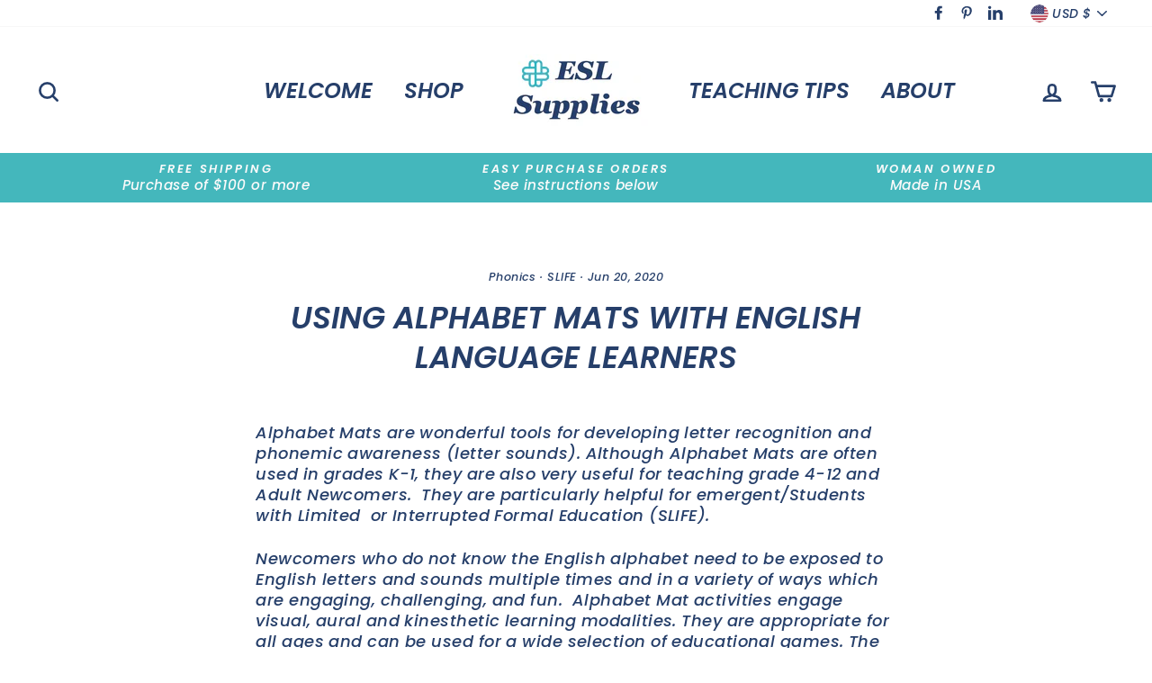

--- FILE ---
content_type: text/html; charset=utf-8
request_url: https://eslsupplies.com/blogs/news/using-alphabet-mats-with-newcomers?_pos=7&_sid=8b293f99c&_ss=r
body_size: 24582
content:
<!doctype html>
<html class="no-js" lang="en">
<head>
  <meta name="p:domain_verify" content="0587e5a1ebd00b5d1f6de6a52e8e6b5a"/>
  <meta charset="utf-8">
  <meta http-equiv="X-UA-Compatible" content="IE=edge,chrome=1">
  <meta name="viewport" content="width=device-width,initial-scale=1">
  <meta name="theme-color" content="#44b7bc">
  <link rel="canonical" href="https://eslsupplies.com/blogs/news/using-alphabet-mats-with-newcomers"><link rel="shortcut icon" href="//eslsupplies.com/cdn/shop/files/FAVICON_2_f5f649f8-c838-4b37-b5a1-ec2452c7734a_32x32.jpg?v=1652883442" type="image/png" />
  <title>Using Alphabet Mats with English Language Learners
&ndash; ESL Supplies LLC
</title><meta name="description" content="Alphabet Mats are wonderful tools for developing letter recognition and phonemic awareness (letter sounds). Although Alphabet Mats are often used in grades K-1, they are also very useful for teaching grade 4-12 and Adult Newcomers.  They are particularly helpful for emergent/Students with Limited  or Interrupted Formal"><meta property="og:site_name" content="ESL Supplies LLC">
  <meta property="og:url" content="https://eslsupplies.com/blogs/news/using-alphabet-mats-with-newcomers">
  <meta property="og:title" content="Using Alphabet Mats with English Language Learners">
  <meta property="og:type" content="article">
  <meta property="og:description" content="Alphabet Mats are wonderful tools for developing letter recognition and phonemic awareness (letter sounds). Although Alphabet Mats are often used in grades K-1, they are also very useful for teaching grade 4-12 and Adult Newcomers.  They are particularly helpful for emergent/Students with Limited  or Interrupted Formal Education (SLIFE). 
Newcomers who do not know the English alphabet need to be exposed to English letters and sounds multiple times and in a variety of ways which are engaging, challenging, and fun.  Alphabet Mat activities engage visual, aural and kinesthetic learning modalities. They are appropriate for all ages and can be used for a wide selection of educational games. The hands-on learning is great for emergent/SLIFE students because it does not require writing skills.  Alphabet Mat activities can be done with individual students, a small group or a class. Literate students will learn quickly while emergent/SLIFE students will require much more practice. I suggest doing the Alphabet Mat activities for several minutes each day until Newcomers have learned the names and sounds of each letter. It is surprising how such a simple tool can be so effective!
Below are some of the activities for using Alphabet Mats &amp; Letters.
1. Touch &amp; Sing - Students touch each letter while singing the ABC Song. K12 newcomers often begin with the Lowercase Mat. Adults usually start with the Uppercase Mat and then move to the Lowercase Mat.
2. Reverse ABCs – Say and touch the letters from Z to A. Or say the letters in each row in the reverse order. Changing the order causes newcomers to focus on the individual letter instead of using rote memory.
3. Column ABCs – Say and touch the letters in each column. You can begin with the top  and go down or begin with the bottom letter and go up. 
4. Show Me  the Letter! – The teacher calls out a letter and the students touch their finger on the letter.
5. Letter Bingo – The teacher calls out the name of the letter and students put a marker on top of the letter. This can be done until all the letters are covered or students can yell BINGO! when they get four letters row. 
6. Match the Letters – Students use the Uppercase Mat and place the uppercase letters on top of the same letter. Then students use the Lowercase Mat and place the lowercase letters on top of the same letter.
7. Match Upper &amp; Lowercase – Students use the Uppercase Mat and place the lowercase letters on their counterparts. Students use the Lowercase Mat and place the uppercase letters on their counterparts. (Many languages do not have an uppercase and lowercase.)
8. What’s Missing? –The teacher covers five letters on either the Uppercase or Lowercase Mat. Students must determine the missing letters and name the correct letters or choose the correct letter tiles. 
9. What’s Missing? 2 – Students work in pairs.  Student A closes their eyes while Student B covers 2 letters. Then Student A must name the missing letters. Students take turns covering and naming letters. Gradually increase the number of covered letters from 2 to 7.
10. After / Before Game – The teacher names a letter and the students say the letter after it. If the teacher says ‘x’, then the students answer ‘y’. Play the same game, but have students say the letter before the one named.
11. Preposition Game - The teacher names a letter and asks which letter is above or below it. The teacher names two letters and asks which letter is in between/ the middle. Right/left, next to/beside, over/under are all possible prepositions to use. This game can be played with pairs or small groups. 
12. ABC Order – Students place the Uppercase Letters in order on the Blank Mat.  OR Students place the Lowercase Letters in order on the Blank Mat.
13. Sound ABCs - The class says/sings the alphabet using the sound of each letter and students  tap on the letter. /a/  /b/  /k/  /d/ etc.
14. Sound Bingo – The teacher says the sound of the letter (not the name) and students put a marker on top of the letter. Students put markers down on both c and k for the /k/ sound.
15.What’s the First Sound? / What's the Last Sound?– The teachers says a word and the students point to the letter it begins with. If the teacher says ‘bus’, then the students point at ‘b’.  For What's the Last Sound?, the students would point to 's'.
 16. I Spy – The teacher calls out a letter and the students puts the letter on the mat. One student or more students name something that begins with that letter. 
17. Clap for Consonant &amp; Snap for Vowels – The teacher should point out that consonants are black and vowels are  red on the Alphabet Mat. Then the class says/ sings the ABCs together and claps for consonants. Next say/ sing the ABCs again and snap for each vowel. Lastly, say/ sing the ABCs and clap for consonants and snap for the vowels. 
18. Twenty Questions – Student A selects one letter from the set of letters. Other students take turns asking yes or no questions to discover the correct letter. They can ask questions like, “Is it a vowel? or Is it red?” or “Is it in the second row?” or “Is it round?” or "Does it come after the letter R?"  This can also be done in a class, pairs or small groups.






 






 "><meta property="og:image" content="http://eslsupplies.com/cdn/shop/articles/ABC_Mats_Horizonal_1200x630.jpg?v=1591733394">
  <meta property="og:image:secure_url" content="https://eslsupplies.com/cdn/shop/articles/ABC_Mats_Horizonal_1200x630.jpg?v=1591733394">
  <meta name="twitter:site" content="@">
  <meta name="twitter:card" content="summary_large_image">
  <meta name="twitter:title" content="Using Alphabet Mats with English Language Learners">
  <meta name="twitter:description" content="Alphabet Mats are wonderful tools for developing letter recognition and phonemic awareness (letter sounds). Although Alphabet Mats are often used in grades K-1, they are also very useful for teaching grade 4-12 and Adult Newcomers.  They are particularly helpful for emergent/Students with Limited  or Interrupted Formal Education (SLIFE). 
Newcomers who do not know the English alphabet need to be exposed to English letters and sounds multiple times and in a variety of ways which are engaging, challenging, and fun.  Alphabet Mat activities engage visual, aural and kinesthetic learning modalities. They are appropriate for all ages and can be used for a wide selection of educational games. The hands-on learning is great for emergent/SLIFE students because it does not require writing skills.  Alphabet Mat activities can be done with individual students, a small group or a class. Literate students will learn quickly while emergent/SLIFE students will require much more practice. I suggest doing the Alphabet Mat activities for several minutes each day until Newcomers have learned the names and sounds of each letter. It is surprising how such a simple tool can be so effective!
Below are some of the activities for using Alphabet Mats &amp; Letters.
1. Touch &amp; Sing - Students touch each letter while singing the ABC Song. K12 newcomers often begin with the Lowercase Mat. Adults usually start with the Uppercase Mat and then move to the Lowercase Mat.
2. Reverse ABCs – Say and touch the letters from Z to A. Or say the letters in each row in the reverse order. Changing the order causes newcomers to focus on the individual letter instead of using rote memory.
3. Column ABCs – Say and touch the letters in each column. You can begin with the top  and go down or begin with the bottom letter and go up. 
4. Show Me  the Letter! – The teacher calls out a letter and the students touch their finger on the letter.
5. Letter Bingo – The teacher calls out the name of the letter and students put a marker on top of the letter. This can be done until all the letters are covered or students can yell BINGO! when they get four letters row. 
6. Match the Letters – Students use the Uppercase Mat and place the uppercase letters on top of the same letter. Then students use the Lowercase Mat and place the lowercase letters on top of the same letter.
7. Match Upper &amp; Lowercase – Students use the Uppercase Mat and place the lowercase letters on their counterparts. Students use the Lowercase Mat and place the uppercase letters on their counterparts. (Many languages do not have an uppercase and lowercase.)
8. What’s Missing? –The teacher covers five letters on either the Uppercase or Lowercase Mat. Students must determine the missing letters and name the correct letters or choose the correct letter tiles. 
9. What’s Missing? 2 – Students work in pairs.  Student A closes their eyes while Student B covers 2 letters. Then Student A must name the missing letters. Students take turns covering and naming letters. Gradually increase the number of covered letters from 2 to 7.
10. After / Before Game – The teacher names a letter and the students say the letter after it. If the teacher says ‘x’, then the students answer ‘y’. Play the same game, but have students say the letter before the one named.
11. Preposition Game - The teacher names a letter and asks which letter is above or below it. The teacher names two letters and asks which letter is in between/ the middle. Right/left, next to/beside, over/under are all possible prepositions to use. This game can be played with pairs or small groups. 
12. ABC Order – Students place the Uppercase Letters in order on the Blank Mat.  OR Students place the Lowercase Letters in order on the Blank Mat.
13. Sound ABCs - The class says/sings the alphabet using the sound of each letter and students  tap on the letter. /a/  /b/  /k/  /d/ etc.
14. Sound Bingo – The teacher says the sound of the letter (not the name) and students put a marker on top of the letter. Students put markers down on both c and k for the /k/ sound.
15.What’s the First Sound? / What's the Last Sound?– The teachers says a word and the students point to the letter it begins with. If the teacher says ‘bus’, then the students point at ‘b’.  For What's the Last Sound?, the students would point to 's'.
 16. I Spy – The teacher calls out a letter and the students puts the letter on the mat. One student or more students name something that begins with that letter. 
17. Clap for Consonant &amp; Snap for Vowels – The teacher should point out that consonants are black and vowels are  red on the Alphabet Mat. Then the class says/ sings the ABCs together and claps for consonants. Next say/ sing the ABCs again and snap for each vowel. Lastly, say/ sing the ABCs and clap for consonants and snap for the vowels. 
18. Twenty Questions – Student A selects one letter from the set of letters. Other students take turns asking yes or no questions to discover the correct letter. They can ask questions like, “Is it a vowel? or Is it red?” or “Is it in the second row?” or “Is it round?” or "Does it come after the letter R?"  This can also be done in a class, pairs or small groups.






 






 ">


  <style data-shopify>
  @font-face {
  font-family: Poppins;
  font-weight: 600;
  font-style: italic;
  src: url("//eslsupplies.com/cdn/fonts/poppins/poppins_i6.bb8044d6203f492888d626dafda3c2999253e8e9.woff2") format("woff2"),
       url("//eslsupplies.com/cdn/fonts/poppins/poppins_i6.e233dec1a61b1e7dead9f920159eda42280a02c3.woff") format("woff");
}

  @font-face {
  font-family: Poppins;
  font-weight: 500;
  font-style: italic;
  src: url("//eslsupplies.com/cdn/fonts/poppins/poppins_i5.6acfce842c096080e34792078ef3cb7c3aad24d4.woff2") format("woff2"),
       url("//eslsupplies.com/cdn/fonts/poppins/poppins_i5.a49113e4fe0ad7fd7716bd237f1602cbec299b3c.woff") format("woff");
}


  @font-face {
  font-family: Poppins;
  font-weight: 600;
  font-style: italic;
  src: url("//eslsupplies.com/cdn/fonts/poppins/poppins_i6.bb8044d6203f492888d626dafda3c2999253e8e9.woff2") format("woff2"),
       url("//eslsupplies.com/cdn/fonts/poppins/poppins_i6.e233dec1a61b1e7dead9f920159eda42280a02c3.woff") format("woff");
}

  @font-face {
  font-family: Poppins;
  font-weight: 500;
  font-style: italic;
  src: url("//eslsupplies.com/cdn/fonts/poppins/poppins_i5.6acfce842c096080e34792078ef3cb7c3aad24d4.woff2") format("woff2"),
       url("//eslsupplies.com/cdn/fonts/poppins/poppins_i5.a49113e4fe0ad7fd7716bd237f1602cbec299b3c.woff") format("woff");
}

  @font-face {
  font-family: Poppins;
  font-weight: 600;
  font-style: italic;
  src: url("//eslsupplies.com/cdn/fonts/poppins/poppins_i6.bb8044d6203f492888d626dafda3c2999253e8e9.woff2") format("woff2"),
       url("//eslsupplies.com/cdn/fonts/poppins/poppins_i6.e233dec1a61b1e7dead9f920159eda42280a02c3.woff") format("woff");
}

</style>

  <link href="//eslsupplies.com/cdn/shop/t/7/assets/theme.scss.css?v=39442537375759826881701189224" rel="stylesheet" type="text/css" media="all" />

  <style data-shopify>
    .collection-item__title {
      font-size: 19.2px;
    }

    @media screen and (min-width: 769px) {
      .collection-item__title {
        font-size: 24px;
      }
    }
  </style>

  <script>
    document.documentElement.className = document.documentElement.className.replace('no-js', 'js');

    window.theme = window.theme || {};
    theme.routes = {
      cart: "/cart",
      cartAdd: "/cart/add",
      cartChange: "/cart/change"
    };
    theme.strings = {
      addToCart: "Add to cart",
      soldOut: "Sold Out",
      unavailable: "Unavailable",
      stockLabel: "Only [count] items in stock!",
      willNotShipUntil: "Will not ship until [date]",
      willBeInStockAfter: "Will be in stock after [date]",
      waitingForStock: "Inventory on the way",
      savePrice: "Save [saved_amount]",
      cartEmpty: "Your cart is currently empty.",
      cartTermsConfirmation: "You must agree with the terms and conditions of sales to check out"
    };
    theme.settings = {
      dynamicVariantsEnable: true,
      dynamicVariantType: "button",
      cartType: "drawer",
      moneyFormat: "${{amount}}",
      saveType: "dollar",
      recentlyViewedEnabled: false,
      predictiveSearch: true,
      predictiveSearchType: "product,article,page",
      inventoryThreshold: 20,
      quickView: true,
      themeName: 'Impulse',
      themeVersion: "3.1.0"
    };
  </script>

  <script>window.performance && window.performance.mark && window.performance.mark('shopify.content_for_header.start');</script><meta name="facebook-domain-verification" content="jqdruly9idhk0w4453fvq0rib0j6zn">
<meta name="facebook-domain-verification" content="5pexxfpks39zlchm6tn2mwtj826vbo">
<meta name="google-site-verification" content="dpIWokS4YTKZ63D7PVCfPvj4XkuLhhiODXdv7N0hoDQ">
<meta id="shopify-digital-wallet" name="shopify-digital-wallet" content="/39854702745/digital_wallets/dialog">
<meta name="shopify-checkout-api-token" content="9f74ce325d4e79eacfe8e8ee292ad3e6">
<meta id="in-context-paypal-metadata" data-shop-id="39854702745" data-venmo-supported="false" data-environment="production" data-locale="en_US" data-paypal-v4="true" data-currency="USD">
<link rel="alternate" type="application/atom+xml" title="Feed" href="/blogs/news.atom" />
<script async="async" src="/checkouts/internal/preloads.js?locale=en-US"></script>
<link rel="preconnect" href="https://shop.app" crossorigin="anonymous">
<script async="async" src="https://shop.app/checkouts/internal/preloads.js?locale=en-US&shop_id=39854702745" crossorigin="anonymous"></script>
<script id="apple-pay-shop-capabilities" type="application/json">{"shopId":39854702745,"countryCode":"US","currencyCode":"USD","merchantCapabilities":["supports3DS"],"merchantId":"gid:\/\/shopify\/Shop\/39854702745","merchantName":"ESL Supplies LLC","requiredBillingContactFields":["postalAddress","email","phone"],"requiredShippingContactFields":["postalAddress","email","phone"],"shippingType":"shipping","supportedNetworks":["visa","masterCard","amex","discover","elo","jcb"],"total":{"type":"pending","label":"ESL Supplies LLC","amount":"1.00"},"shopifyPaymentsEnabled":true,"supportsSubscriptions":true}</script>
<script id="shopify-features" type="application/json">{"accessToken":"9f74ce325d4e79eacfe8e8ee292ad3e6","betas":["rich-media-storefront-analytics"],"domain":"eslsupplies.com","predictiveSearch":true,"shopId":39854702745,"locale":"en"}</script>
<script>var Shopify = Shopify || {};
Shopify.shop = "esl-posters.myshopify.com";
Shopify.locale = "en";
Shopify.currency = {"active":"USD","rate":"1.0"};
Shopify.country = "US";
Shopify.theme = {"name":"Impulse","id":100239474841,"schema_name":"Impulse","schema_version":"3.1.0","theme_store_id":857,"role":"main"};
Shopify.theme.handle = "null";
Shopify.theme.style = {"id":null,"handle":null};
Shopify.cdnHost = "eslsupplies.com/cdn";
Shopify.routes = Shopify.routes || {};
Shopify.routes.root = "/";</script>
<script type="module">!function(o){(o.Shopify=o.Shopify||{}).modules=!0}(window);</script>
<script>!function(o){function n(){var o=[];function n(){o.push(Array.prototype.slice.apply(arguments))}return n.q=o,n}var t=o.Shopify=o.Shopify||{};t.loadFeatures=n(),t.autoloadFeatures=n()}(window);</script>
<script>
  window.ShopifyPay = window.ShopifyPay || {};
  window.ShopifyPay.apiHost = "shop.app\/pay";
  window.ShopifyPay.redirectState = null;
</script>
<script id="shop-js-analytics" type="application/json">{"pageType":"article"}</script>
<script defer="defer" async type="module" src="//eslsupplies.com/cdn/shopifycloud/shop-js/modules/v2/client.init-shop-cart-sync_DGjqyID6.en.esm.js"></script>
<script defer="defer" async type="module" src="//eslsupplies.com/cdn/shopifycloud/shop-js/modules/v2/chunk.common_CM5e3XYf.esm.js"></script>
<script type="module">
  await import("//eslsupplies.com/cdn/shopifycloud/shop-js/modules/v2/client.init-shop-cart-sync_DGjqyID6.en.esm.js");
await import("//eslsupplies.com/cdn/shopifycloud/shop-js/modules/v2/chunk.common_CM5e3XYf.esm.js");

  window.Shopify.SignInWithShop?.initShopCartSync?.({"fedCMEnabled":true,"windoidEnabled":true});

</script>
<script>
  window.Shopify = window.Shopify || {};
  if (!window.Shopify.featureAssets) window.Shopify.featureAssets = {};
  window.Shopify.featureAssets['shop-js'] = {"shop-cart-sync":["modules/v2/client.shop-cart-sync_DS_n0f7A.en.esm.js","modules/v2/chunk.common_CM5e3XYf.esm.js"],"shop-button":["modules/v2/client.shop-button_CNT-NO5k.en.esm.js","modules/v2/chunk.common_CM5e3XYf.esm.js"],"init-fed-cm":["modules/v2/client.init-fed-cm_iCBVkvTB.en.esm.js","modules/v2/chunk.common_CM5e3XYf.esm.js"],"shop-cash-offers":["modules/v2/client.shop-cash-offers_Bicqpat5.en.esm.js","modules/v2/chunk.common_CM5e3XYf.esm.js","modules/v2/chunk.modal_Dl937Oy4.esm.js"],"avatar":["modules/v2/client.avatar_BTnouDA3.en.esm.js"],"init-windoid":["modules/v2/client.init-windoid_BqfVjynn.en.esm.js","modules/v2/chunk.common_CM5e3XYf.esm.js"],"init-shop-email-lookup-coordinator":["modules/v2/client.init-shop-email-lookup-coordinator_CrkkCzDo.en.esm.js","modules/v2/chunk.common_CM5e3XYf.esm.js"],"shop-toast-manager":["modules/v2/client.shop-toast-manager_HMMtSVHE.en.esm.js","modules/v2/chunk.common_CM5e3XYf.esm.js"],"pay-button":["modules/v2/client.pay-button_B57g7222.en.esm.js","modules/v2/chunk.common_CM5e3XYf.esm.js"],"shop-login-button":["modules/v2/client.shop-login-button_CZKuy_To.en.esm.js","modules/v2/chunk.common_CM5e3XYf.esm.js","modules/v2/chunk.modal_Dl937Oy4.esm.js"],"init-shop-cart-sync":["modules/v2/client.init-shop-cart-sync_DGjqyID6.en.esm.js","modules/v2/chunk.common_CM5e3XYf.esm.js"],"init-customer-accounts":["modules/v2/client.init-customer-accounts_CxJ7KIEv.en.esm.js","modules/v2/client.shop-login-button_CZKuy_To.en.esm.js","modules/v2/chunk.common_CM5e3XYf.esm.js","modules/v2/chunk.modal_Dl937Oy4.esm.js"],"init-shop-for-new-customer-accounts":["modules/v2/client.init-shop-for-new-customer-accounts_BDK66bKM.en.esm.js","modules/v2/client.shop-login-button_CZKuy_To.en.esm.js","modules/v2/chunk.common_CM5e3XYf.esm.js","modules/v2/chunk.modal_Dl937Oy4.esm.js"],"lead-capture":["modules/v2/client.lead-capture_QF_QcTqn.en.esm.js","modules/v2/chunk.common_CM5e3XYf.esm.js","modules/v2/chunk.modal_Dl937Oy4.esm.js"],"shop-follow-button":["modules/v2/client.shop-follow-button_Cgw6zD7w.en.esm.js","modules/v2/chunk.common_CM5e3XYf.esm.js","modules/v2/chunk.modal_Dl937Oy4.esm.js"],"checkout-modal":["modules/v2/client.checkout-modal_r-P2WYUC.en.esm.js","modules/v2/chunk.common_CM5e3XYf.esm.js","modules/v2/chunk.modal_Dl937Oy4.esm.js"],"init-customer-accounts-sign-up":["modules/v2/client.init-customer-accounts-sign-up_fcc8iru1.en.esm.js","modules/v2/client.shop-login-button_CZKuy_To.en.esm.js","modules/v2/chunk.common_CM5e3XYf.esm.js","modules/v2/chunk.modal_Dl937Oy4.esm.js"],"shop-login":["modules/v2/client.shop-login_CJN-CB3q.en.esm.js","modules/v2/chunk.common_CM5e3XYf.esm.js","modules/v2/chunk.modal_Dl937Oy4.esm.js"],"payment-terms":["modules/v2/client.payment-terms_C8iL647G.en.esm.js","modules/v2/chunk.common_CM5e3XYf.esm.js","modules/v2/chunk.modal_Dl937Oy4.esm.js"]};
</script>
<script>(function() {
  var isLoaded = false;
  function asyncLoad() {
    if (isLoaded) return;
    isLoaded = true;
    var urls = ["https:\/\/app.helpfulcrowd.com\/res\/shopify\/9BSl9D\/storefront_scripts.js?shop=esl-posters.myshopify.com"];
    for (var i = 0; i < urls.length; i++) {
      var s = document.createElement('script');
      s.type = 'text/javascript';
      s.async = true;
      s.src = urls[i];
      var x = document.getElementsByTagName('script')[0];
      x.parentNode.insertBefore(s, x);
    }
  };
  if(window.attachEvent) {
    window.attachEvent('onload', asyncLoad);
  } else {
    window.addEventListener('load', asyncLoad, false);
  }
})();</script>
<script id="__st">var __st={"a":39854702745,"offset":-18000,"reqid":"4940c52f-eebc-4cde-81e1-af51394cc3fa-1766066928","pageurl":"eslsupplies.com\/blogs\/news\/using-alphabet-mats-with-newcomers?_pos=7\u0026_sid=8b293f99c\u0026_ss=r","s":"articles-390574211225","u":"d9d80d03a7db","p":"article","rtyp":"article","rid":390574211225};</script>
<script>window.ShopifyPaypalV4VisibilityTracking = true;</script>
<script id="captcha-bootstrap">!function(){'use strict';const t='contact',e='account',n='new_comment',o=[[t,t],['blogs',n],['comments',n],[t,'customer']],c=[[e,'customer_login'],[e,'guest_login'],[e,'recover_customer_password'],[e,'create_customer']],r=t=>t.map((([t,e])=>`form[action*='/${t}']:not([data-nocaptcha='true']) input[name='form_type'][value='${e}']`)).join(','),a=t=>()=>t?[...document.querySelectorAll(t)].map((t=>t.form)):[];function s(){const t=[...o],e=r(t);return a(e)}const i='password',u='form_key',d=['recaptcha-v3-token','g-recaptcha-response','h-captcha-response',i],f=()=>{try{return window.sessionStorage}catch{return}},m='__shopify_v',_=t=>t.elements[u];function p(t,e,n=!1){try{const o=window.sessionStorage,c=JSON.parse(o.getItem(e)),{data:r}=function(t){const{data:e,action:n}=t;return t[m]||n?{data:e,action:n}:{data:t,action:n}}(c);for(const[e,n]of Object.entries(r))t.elements[e]&&(t.elements[e].value=n);n&&o.removeItem(e)}catch(o){console.error('form repopulation failed',{error:o})}}const l='form_type',E='cptcha';function T(t){t.dataset[E]=!0}const w=window,h=w.document,L='Shopify',v='ce_forms',y='captcha';let A=!1;((t,e)=>{const n=(g='f06e6c50-85a8-45c8-87d0-21a2b65856fe',I='https://cdn.shopify.com/shopifycloud/storefront-forms-hcaptcha/ce_storefront_forms_captcha_hcaptcha.v1.5.2.iife.js',D={infoText:'Protected by hCaptcha',privacyText:'Privacy',termsText:'Terms'},(t,e,n)=>{const o=w[L][v],c=o.bindForm;if(c)return c(t,g,e,D).then(n);var r;o.q.push([[t,g,e,D],n]),r=I,A||(h.body.append(Object.assign(h.createElement('script'),{id:'captcha-provider',async:!0,src:r})),A=!0)});var g,I,D;w[L]=w[L]||{},w[L][v]=w[L][v]||{},w[L][v].q=[],w[L][y]=w[L][y]||{},w[L][y].protect=function(t,e){n(t,void 0,e),T(t)},Object.freeze(w[L][y]),function(t,e,n,w,h,L){const[v,y,A,g]=function(t,e,n){const i=e?o:[],u=t?c:[],d=[...i,...u],f=r(d),m=r(i),_=r(d.filter((([t,e])=>n.includes(e))));return[a(f),a(m),a(_),s()]}(w,h,L),I=t=>{const e=t.target;return e instanceof HTMLFormElement?e:e&&e.form},D=t=>v().includes(t);t.addEventListener('submit',(t=>{const e=I(t);if(!e)return;const n=D(e)&&!e.dataset.hcaptchaBound&&!e.dataset.recaptchaBound,o=_(e),c=g().includes(e)&&(!o||!o.value);(n||c)&&t.preventDefault(),c&&!n&&(function(t){try{if(!f())return;!function(t){const e=f();if(!e)return;const n=_(t);if(!n)return;const o=n.value;o&&e.removeItem(o)}(t);const e=Array.from(Array(32),(()=>Math.random().toString(36)[2])).join('');!function(t,e){_(t)||t.append(Object.assign(document.createElement('input'),{type:'hidden',name:u})),t.elements[u].value=e}(t,e),function(t,e){const n=f();if(!n)return;const o=[...t.querySelectorAll(`input[type='${i}']`)].map((({name:t})=>t)),c=[...d,...o],r={};for(const[a,s]of new FormData(t).entries())c.includes(a)||(r[a]=s);n.setItem(e,JSON.stringify({[m]:1,action:t.action,data:r}))}(t,e)}catch(e){console.error('failed to persist form',e)}}(e),e.submit())}));const S=(t,e)=>{t&&!t.dataset[E]&&(n(t,e.some((e=>e===t))),T(t))};for(const o of['focusin','change'])t.addEventListener(o,(t=>{const e=I(t);D(e)&&S(e,y())}));const B=e.get('form_key'),M=e.get(l),P=B&&M;t.addEventListener('DOMContentLoaded',(()=>{const t=y();if(P)for(const e of t)e.elements[l].value===M&&p(e,B);[...new Set([...A(),...v().filter((t=>'true'===t.dataset.shopifyCaptcha))])].forEach((e=>S(e,t)))}))}(h,new URLSearchParams(w.location.search),n,t,e,['guest_login'])})(!0,!0)}();</script>
<script integrity="sha256-52AcMU7V7pcBOXWImdc/TAGTFKeNjmkeM1Pvks/DTgc=" data-source-attribution="shopify.loadfeatures" defer="defer" src="//eslsupplies.com/cdn/shopifycloud/storefront/assets/storefront/load_feature-81c60534.js" crossorigin="anonymous"></script>
<script crossorigin="anonymous" defer="defer" src="//eslsupplies.com/cdn/shopifycloud/storefront/assets/shopify_pay/storefront-65b4c6d7.js?v=20250812"></script>
<script data-source-attribution="shopify.dynamic_checkout.dynamic.init">var Shopify=Shopify||{};Shopify.PaymentButton=Shopify.PaymentButton||{isStorefrontPortableWallets:!0,init:function(){window.Shopify.PaymentButton.init=function(){};var t=document.createElement("script");t.src="https://eslsupplies.com/cdn/shopifycloud/portable-wallets/latest/portable-wallets.en.js",t.type="module",document.head.appendChild(t)}};
</script>
<script data-source-attribution="shopify.dynamic_checkout.buyer_consent">
  function portableWalletsHideBuyerConsent(e){var t=document.getElementById("shopify-buyer-consent"),n=document.getElementById("shopify-subscription-policy-button");t&&n&&(t.classList.add("hidden"),t.setAttribute("aria-hidden","true"),n.removeEventListener("click",e))}function portableWalletsShowBuyerConsent(e){var t=document.getElementById("shopify-buyer-consent"),n=document.getElementById("shopify-subscription-policy-button");t&&n&&(t.classList.remove("hidden"),t.removeAttribute("aria-hidden"),n.addEventListener("click",e))}window.Shopify?.PaymentButton&&(window.Shopify.PaymentButton.hideBuyerConsent=portableWalletsHideBuyerConsent,window.Shopify.PaymentButton.showBuyerConsent=portableWalletsShowBuyerConsent);
</script>
<script data-source-attribution="shopify.dynamic_checkout.cart.bootstrap">document.addEventListener("DOMContentLoaded",(function(){function t(){return document.querySelector("shopify-accelerated-checkout-cart, shopify-accelerated-checkout")}if(t())Shopify.PaymentButton.init();else{new MutationObserver((function(e,n){t()&&(Shopify.PaymentButton.init(),n.disconnect())})).observe(document.body,{childList:!0,subtree:!0})}}));
</script>
<link id="shopify-accelerated-checkout-styles" rel="stylesheet" media="screen" href="https://eslsupplies.com/cdn/shopifycloud/portable-wallets/latest/accelerated-checkout-backwards-compat.css" crossorigin="anonymous">
<style id="shopify-accelerated-checkout-cart">
        #shopify-buyer-consent {
  margin-top: 1em;
  display: inline-block;
  width: 100%;
}

#shopify-buyer-consent.hidden {
  display: none;
}

#shopify-subscription-policy-button {
  background: none;
  border: none;
  padding: 0;
  text-decoration: underline;
  font-size: inherit;
  cursor: pointer;
}

#shopify-subscription-policy-button::before {
  box-shadow: none;
}

      </style>

<script>window.performance && window.performance.mark && window.performance.mark('shopify.content_for_header.end');</script>

  <script src="//eslsupplies.com/cdn/shop/t/7/assets/vendor-scripts-v6.js" defer="defer"></script>

  
    <link rel="preload" as="style" href="//eslsupplies.com/cdn/shop/t/7/assets/currency-flags.css?v=177154473537266533841590757031" onload="this.onload=null;this.rel='stylesheet'">
    <noscript><link rel="stylesheet" href="//eslsupplies.com/cdn/shop/t/7/assets/currency-flags.css?v=177154473537266533841590757031"></noscript>
  

  <script src="//eslsupplies.com/cdn/shop/t/7/assets/theme.js?v=134370449880136741431590757049" defer="defer"></script><script type="text/javascript">
	
	var isCartPage = false;
	
</script>
<link href="//eslsupplies.com/cdn/shop/t/7/assets/alert.css?v=135610300445096884681592594854" rel="stylesheet" type="text/css" media="all" />
<link href="//eslsupplies.com/cdn/shop/t/7/assets/variants-in-catalog.css?v=106550182518350331731592594856" rel="stylesheet" type="text/css" media="all" />
<script src="//eslsupplies.com/cdn/shop/t/7/assets/alert.js?v=10418052424899582361592594858" type="text/javascript"></script>
<script type="text/javascript">var show_type = '0';var combinations_or_variants = '0';var select_or_radio_combinations = '0';var select_or_radio = '0';var only_available_combinations = '0';var show_price_for_combination = '0';var show_variants_names = '0';var show_add_to_cart = '0';var show_product_count = '1';var add_to_cart_title = 'Add To Cart';var unavailable_title = 'Out Of Stock';var button_label_color = '#ffffff';var button_background_color = '#070808';var mini_cart_path = '';var show_message = '1';var message_type = '0';var fixed_message_position = '0';var message_text = 'Product {LINKED_NAME} was successfully added to your shopping cart';var message_text_color = '#fdfcfc';var message_background_color = '#050505';var message_hide_time = '0';var message_font_size = '14';var change_images = '1';var change_prices = '0';var show_go_to_product = '0';var go_to_product_label = 'View Product';var button_go_to_product_label_color = '#000000';var button_go_to_product_background_color = '#457da1';var money_format = '$';var vic_money_format = '$@@amount&&';</script>

<!-- Yotpo JavaScript
<script type="text/javascript">
(function e(){var e=document.createElement("script");e.type="text/javascript",e.async=true,e.src="//staticw2.yotpo.com/YuSpkShfM3l0Bm5dnykYNlDnZSMWvyJpuqwzcLyc/widget.js";var t=document.getElementsByTagName("script")[0];t.parentNode.insertBefore(e,t)})();
</script> 
 End of Yotpo JavaScript -->   
  

	<script>var loox_global_hash = '1705975031091';</script><style>.loox-reviews-default { max-width: 1200px; margin: 0 auto; }.loox-rating .loox-icon { color:#c774d6; }
:root { --lxs-rating-icon-color: #c774d6; }</style><svg xmlns="http://www.w3.org/2000/svg" style="display: none" id="loox-rating-icon-svg-store">
	<defs>
		<clipPath id="looxicons-rating-icon-fill_heart-1-fill__a">
			<path d="M0 0h24v24H0z" />
		</clipPath>

		<clipPath id="looxicons-rating-icon-line_heart-1-line__a">
			<path d="M0 0h24v24H0z" />
		</clipPath>
	</defs>
	<symbol id="looxicons-rating-icon-fill" viewBox="0 0 24 24" fill="currentcolor">
		<g clip-path="url(#heart-1-fill__a)">
			<path
				d="M17.4.9c3.646 0 6.6 3 6.6 7.2 0 8.4-9 13.2-12 15-3-1.8-12-6.6-12-15C0 3.9 3 .9 6.6.9c2.232 0 4.2 1.2 5.4 2.4C13.2 2.1 15.168.9 17.4.9Z"
			/>
		</g>
	</symbol>
	<symbol id="looxicons-rating-icon-line" viewBox="0 0 24 24" fill="currentcolor">
		<g clip-path="url(#heart-1-line__a)">
			<path
				d="M17.4.9c3.646 0 6.6 3 6.6 7.2 0 8.4-9 13.2-12 15-3-1.8-12-6.6-12-15C0 3.9 3 .9 6.6.9c2.232 0 4.2 1.2 5.4 2.4C13.2 2.1 15.168.9 17.4.9Zm-4.28 18.725a32.344 32.344 0 0 0 2.905-2.041C19.602 14.74 21.6 11.632 21.6 8.1c0-2.832-1.844-4.8-4.2-4.8-1.291 0-2.688.684-3.703 1.697L12 6.694l-1.697-1.697C9.288 3.984 7.891 3.3 6.6 3.3c-2.328 0-4.2 1.987-4.2 4.8 0 3.533 2 6.64 5.574 9.484a32.29 32.29 0 0 0 2.905 2.04c.359.226.714.444 1.121.686.407-.242.762-.46 1.12-.685Z"
			/>
		</g>
	</symbol>
	<defs>
		<style>
			.lx-icon-fill {
				--lx-fill-width: calc(100% - var(--lx-rating-percent, 0%));
				clip-path: inset(0 var(--lx-fill-width, 0) 0 0);
			}
			.lx-icon-line {
				clip-path: inset(0 0 0 var(--lx-rating-percent, 0%));
			}
			[data-lx-fill='empty'] {
				--lx-rating-percent: 0%;
			}
			[data-lx-fill='half'] {
				--lx-rating-percent: 50%;
			}
			[data-lx-fill='full'] {
				--lx-rating-percent: 100%;
			}
		</style>

		<g id="looxicons-rating-icon">
			<use href="#looxicons-rating-icon-line" class="lx-icon-line"></use>
			<use href="#looxicons-rating-icon-fill" class="lx-icon-fill"></use>
		</g>
	</defs>
</svg>

<link href="https://monorail-edge.shopifysvc.com" rel="dns-prefetch">
<script>(function(){if ("sendBeacon" in navigator && "performance" in window) {try {var session_token_from_headers = performance.getEntriesByType('navigation')[0].serverTiming.find(x => x.name == '_s').description;} catch {var session_token_from_headers = undefined;}var session_cookie_matches = document.cookie.match(/_shopify_s=([^;]*)/);var session_token_from_cookie = session_cookie_matches && session_cookie_matches.length === 2 ? session_cookie_matches[1] : "";var session_token = session_token_from_headers || session_token_from_cookie || "";function handle_abandonment_event(e) {var entries = performance.getEntries().filter(function(entry) {return /monorail-edge.shopifysvc.com/.test(entry.name);});if (!window.abandonment_tracked && entries.length === 0) {window.abandonment_tracked = true;var currentMs = Date.now();var navigation_start = performance.timing.navigationStart;var payload = {shop_id: 39854702745,url: window.location.href,navigation_start,duration: currentMs - navigation_start,session_token,page_type: "article"};window.navigator.sendBeacon("https://monorail-edge.shopifysvc.com/v1/produce", JSON.stringify({schema_id: "online_store_buyer_site_abandonment/1.1",payload: payload,metadata: {event_created_at_ms: currentMs,event_sent_at_ms: currentMs}}));}}window.addEventListener('pagehide', handle_abandonment_event);}}());</script>
<script id="web-pixels-manager-setup">(function e(e,d,r,n,o){if(void 0===o&&(o={}),!Boolean(null===(a=null===(i=window.Shopify)||void 0===i?void 0:i.analytics)||void 0===a?void 0:a.replayQueue)){var i,a;window.Shopify=window.Shopify||{};var t=window.Shopify;t.analytics=t.analytics||{};var s=t.analytics;s.replayQueue=[],s.publish=function(e,d,r){return s.replayQueue.push([e,d,r]),!0};try{self.performance.mark("wpm:start")}catch(e){}var l=function(){var e={modern:/Edge?\/(1{2}[4-9]|1[2-9]\d|[2-9]\d{2}|\d{4,})\.\d+(\.\d+|)|Firefox\/(1{2}[4-9]|1[2-9]\d|[2-9]\d{2}|\d{4,})\.\d+(\.\d+|)|Chrom(ium|e)\/(9{2}|\d{3,})\.\d+(\.\d+|)|(Maci|X1{2}).+ Version\/(15\.\d+|(1[6-9]|[2-9]\d|\d{3,})\.\d+)([,.]\d+|)( \(\w+\)|)( Mobile\/\w+|) Safari\/|Chrome.+OPR\/(9{2}|\d{3,})\.\d+\.\d+|(CPU[ +]OS|iPhone[ +]OS|CPU[ +]iPhone|CPU IPhone OS|CPU iPad OS)[ +]+(15[._]\d+|(1[6-9]|[2-9]\d|\d{3,})[._]\d+)([._]\d+|)|Android:?[ /-](13[3-9]|1[4-9]\d|[2-9]\d{2}|\d{4,})(\.\d+|)(\.\d+|)|Android.+Firefox\/(13[5-9]|1[4-9]\d|[2-9]\d{2}|\d{4,})\.\d+(\.\d+|)|Android.+Chrom(ium|e)\/(13[3-9]|1[4-9]\d|[2-9]\d{2}|\d{4,})\.\d+(\.\d+|)|SamsungBrowser\/([2-9]\d|\d{3,})\.\d+/,legacy:/Edge?\/(1[6-9]|[2-9]\d|\d{3,})\.\d+(\.\d+|)|Firefox\/(5[4-9]|[6-9]\d|\d{3,})\.\d+(\.\d+|)|Chrom(ium|e)\/(5[1-9]|[6-9]\d|\d{3,})\.\d+(\.\d+|)([\d.]+$|.*Safari\/(?![\d.]+ Edge\/[\d.]+$))|(Maci|X1{2}).+ Version\/(10\.\d+|(1[1-9]|[2-9]\d|\d{3,})\.\d+)([,.]\d+|)( \(\w+\)|)( Mobile\/\w+|) Safari\/|Chrome.+OPR\/(3[89]|[4-9]\d|\d{3,})\.\d+\.\d+|(CPU[ +]OS|iPhone[ +]OS|CPU[ +]iPhone|CPU IPhone OS|CPU iPad OS)[ +]+(10[._]\d+|(1[1-9]|[2-9]\d|\d{3,})[._]\d+)([._]\d+|)|Android:?[ /-](13[3-9]|1[4-9]\d|[2-9]\d{2}|\d{4,})(\.\d+|)(\.\d+|)|Mobile Safari.+OPR\/([89]\d|\d{3,})\.\d+\.\d+|Android.+Firefox\/(13[5-9]|1[4-9]\d|[2-9]\d{2}|\d{4,})\.\d+(\.\d+|)|Android.+Chrom(ium|e)\/(13[3-9]|1[4-9]\d|[2-9]\d{2}|\d{4,})\.\d+(\.\d+|)|Android.+(UC? ?Browser|UCWEB|U3)[ /]?(15\.([5-9]|\d{2,})|(1[6-9]|[2-9]\d|\d{3,})\.\d+)\.\d+|SamsungBrowser\/(5\.\d+|([6-9]|\d{2,})\.\d+)|Android.+MQ{2}Browser\/(14(\.(9|\d{2,})|)|(1[5-9]|[2-9]\d|\d{3,})(\.\d+|))(\.\d+|)|K[Aa][Ii]OS\/(3\.\d+|([4-9]|\d{2,})\.\d+)(\.\d+|)/},d=e.modern,r=e.legacy,n=navigator.userAgent;return n.match(d)?"modern":n.match(r)?"legacy":"unknown"}(),u="modern"===l?"modern":"legacy",c=(null!=n?n:{modern:"",legacy:""})[u],f=function(e){return[e.baseUrl,"/wpm","/b",e.hashVersion,"modern"===e.buildTarget?"m":"l",".js"].join("")}({baseUrl:d,hashVersion:r,buildTarget:u}),m=function(e){var d=e.version,r=e.bundleTarget,n=e.surface,o=e.pageUrl,i=e.monorailEndpoint;return{emit:function(e){var a=e.status,t=e.errorMsg,s=(new Date).getTime(),l=JSON.stringify({metadata:{event_sent_at_ms:s},events:[{schema_id:"web_pixels_manager_load/3.1",payload:{version:d,bundle_target:r,page_url:o,status:a,surface:n,error_msg:t},metadata:{event_created_at_ms:s}}]});if(!i)return console&&console.warn&&console.warn("[Web Pixels Manager] No Monorail endpoint provided, skipping logging."),!1;try{return self.navigator.sendBeacon.bind(self.navigator)(i,l)}catch(e){}var u=new XMLHttpRequest;try{return u.open("POST",i,!0),u.setRequestHeader("Content-Type","text/plain"),u.send(l),!0}catch(e){return console&&console.warn&&console.warn("[Web Pixels Manager] Got an unhandled error while logging to Monorail."),!1}}}}({version:r,bundleTarget:l,surface:e.surface,pageUrl:self.location.href,monorailEndpoint:e.monorailEndpoint});try{o.browserTarget=l,function(e){var d=e.src,r=e.async,n=void 0===r||r,o=e.onload,i=e.onerror,a=e.sri,t=e.scriptDataAttributes,s=void 0===t?{}:t,l=document.createElement("script"),u=document.querySelector("head"),c=document.querySelector("body");if(l.async=n,l.src=d,a&&(l.integrity=a,l.crossOrigin="anonymous"),s)for(var f in s)if(Object.prototype.hasOwnProperty.call(s,f))try{l.dataset[f]=s[f]}catch(e){}if(o&&l.addEventListener("load",o),i&&l.addEventListener("error",i),u)u.appendChild(l);else{if(!c)throw new Error("Did not find a head or body element to append the script");c.appendChild(l)}}({src:f,async:!0,onload:function(){if(!function(){var e,d;return Boolean(null===(d=null===(e=window.Shopify)||void 0===e?void 0:e.analytics)||void 0===d?void 0:d.initialized)}()){var d=window.webPixelsManager.init(e)||void 0;if(d){var r=window.Shopify.analytics;r.replayQueue.forEach((function(e){var r=e[0],n=e[1],o=e[2];d.publishCustomEvent(r,n,o)})),r.replayQueue=[],r.publish=d.publishCustomEvent,r.visitor=d.visitor,r.initialized=!0}}},onerror:function(){return m.emit({status:"failed",errorMsg:"".concat(f," has failed to load")})},sri:function(e){var d=/^sha384-[A-Za-z0-9+/=]+$/;return"string"==typeof e&&d.test(e)}(c)?c:"",scriptDataAttributes:o}),m.emit({status:"loading"})}catch(e){m.emit({status:"failed",errorMsg:(null==e?void 0:e.message)||"Unknown error"})}}})({shopId: 39854702745,storefrontBaseUrl: "https://eslsupplies.com",extensionsBaseUrl: "https://extensions.shopifycdn.com/cdn/shopifycloud/web-pixels-manager",monorailEndpoint: "https://monorail-edge.shopifysvc.com/unstable/produce_batch",surface: "storefront-renderer",enabledBetaFlags: ["2dca8a86"],webPixelsConfigList: [{"id":"577765529","configuration":"{\"config\":\"{\\\"pixel_id\\\":\\\"G-REN8GB022P\\\",\\\"target_country\\\":\\\"US\\\",\\\"gtag_events\\\":[{\\\"type\\\":\\\"begin_checkout\\\",\\\"action_label\\\":\\\"G-REN8GB022P\\\"},{\\\"type\\\":\\\"search\\\",\\\"action_label\\\":\\\"G-REN8GB022P\\\"},{\\\"type\\\":\\\"view_item\\\",\\\"action_label\\\":[\\\"G-REN8GB022P\\\",\\\"MC-XX9P8YS3SS\\\"]},{\\\"type\\\":\\\"purchase\\\",\\\"action_label\\\":[\\\"G-REN8GB022P\\\",\\\"MC-XX9P8YS3SS\\\"]},{\\\"type\\\":\\\"page_view\\\",\\\"action_label\\\":[\\\"G-REN8GB022P\\\",\\\"MC-XX9P8YS3SS\\\"]},{\\\"type\\\":\\\"add_payment_info\\\",\\\"action_label\\\":\\\"G-REN8GB022P\\\"},{\\\"type\\\":\\\"add_to_cart\\\",\\\"action_label\\\":\\\"G-REN8GB022P\\\"}],\\\"enable_monitoring_mode\\\":false}\"}","eventPayloadVersion":"v1","runtimeContext":"OPEN","scriptVersion":"b2a88bafab3e21179ed38636efcd8a93","type":"APP","apiClientId":1780363,"privacyPurposes":[],"dataSharingAdjustments":{"protectedCustomerApprovalScopes":["read_customer_address","read_customer_email","read_customer_name","read_customer_personal_data","read_customer_phone"]}},{"id":"257491097","configuration":"{\"pixel_id\":\"665919384303670\",\"pixel_type\":\"facebook_pixel\",\"metaapp_system_user_token\":\"-\"}","eventPayloadVersion":"v1","runtimeContext":"OPEN","scriptVersion":"ca16bc87fe92b6042fbaa3acc2fbdaa6","type":"APP","apiClientId":2329312,"privacyPurposes":["ANALYTICS","MARKETING","SALE_OF_DATA"],"dataSharingAdjustments":{"protectedCustomerApprovalScopes":["read_customer_address","read_customer_email","read_customer_name","read_customer_personal_data","read_customer_phone"]}},{"id":"63307929","configuration":"{\"tagID\":\"2613070617263\"}","eventPayloadVersion":"v1","runtimeContext":"STRICT","scriptVersion":"18031546ee651571ed29edbe71a3550b","type":"APP","apiClientId":3009811,"privacyPurposes":["ANALYTICS","MARKETING","SALE_OF_DATA"],"dataSharingAdjustments":{"protectedCustomerApprovalScopes":["read_customer_address","read_customer_email","read_customer_name","read_customer_personal_data","read_customer_phone"]}},{"id":"shopify-app-pixel","configuration":"{}","eventPayloadVersion":"v1","runtimeContext":"STRICT","scriptVersion":"0450","apiClientId":"shopify-pixel","type":"APP","privacyPurposes":["ANALYTICS","MARKETING"]},{"id":"shopify-custom-pixel","eventPayloadVersion":"v1","runtimeContext":"LAX","scriptVersion":"0450","apiClientId":"shopify-pixel","type":"CUSTOM","privacyPurposes":["ANALYTICS","MARKETING"]}],isMerchantRequest: false,initData: {"shop":{"name":"ESL Supplies LLC","paymentSettings":{"currencyCode":"USD"},"myshopifyDomain":"esl-posters.myshopify.com","countryCode":"US","storefrontUrl":"https:\/\/eslsupplies.com"},"customer":null,"cart":null,"checkout":null,"productVariants":[],"purchasingCompany":null},},"https://eslsupplies.com/cdn","ae1676cfwd2530674p4253c800m34e853cb",{"modern":"","legacy":""},{"shopId":"39854702745","storefrontBaseUrl":"https:\/\/eslsupplies.com","extensionBaseUrl":"https:\/\/extensions.shopifycdn.com\/cdn\/shopifycloud\/web-pixels-manager","surface":"storefront-renderer","enabledBetaFlags":"[\"2dca8a86\"]","isMerchantRequest":"false","hashVersion":"ae1676cfwd2530674p4253c800m34e853cb","publish":"custom","events":"[[\"page_viewed\",{}]]"});</script><script>
  window.ShopifyAnalytics = window.ShopifyAnalytics || {};
  window.ShopifyAnalytics.meta = window.ShopifyAnalytics.meta || {};
  window.ShopifyAnalytics.meta.currency = 'USD';
  var meta = {"page":{"pageType":"article","resourceType":"article","resourceId":390574211225}};
  for (var attr in meta) {
    window.ShopifyAnalytics.meta[attr] = meta[attr];
  }
</script>
<script class="analytics">
  (function () {
    var customDocumentWrite = function(content) {
      var jquery = null;

      if (window.jQuery) {
        jquery = window.jQuery;
      } else if (window.Checkout && window.Checkout.$) {
        jquery = window.Checkout.$;
      }

      if (jquery) {
        jquery('body').append(content);
      }
    };

    var hasLoggedConversion = function(token) {
      if (token) {
        return document.cookie.indexOf('loggedConversion=' + token) !== -1;
      }
      return false;
    }

    var setCookieIfConversion = function(token) {
      if (token) {
        var twoMonthsFromNow = new Date(Date.now());
        twoMonthsFromNow.setMonth(twoMonthsFromNow.getMonth() + 2);

        document.cookie = 'loggedConversion=' + token + '; expires=' + twoMonthsFromNow;
      }
    }

    var trekkie = window.ShopifyAnalytics.lib = window.trekkie = window.trekkie || [];
    if (trekkie.integrations) {
      return;
    }
    trekkie.methods = [
      'identify',
      'page',
      'ready',
      'track',
      'trackForm',
      'trackLink'
    ];
    trekkie.factory = function(method) {
      return function() {
        var args = Array.prototype.slice.call(arguments);
        args.unshift(method);
        trekkie.push(args);
        return trekkie;
      };
    };
    for (var i = 0; i < trekkie.methods.length; i++) {
      var key = trekkie.methods[i];
      trekkie[key] = trekkie.factory(key);
    }
    trekkie.load = function(config) {
      trekkie.config = config || {};
      trekkie.config.initialDocumentCookie = document.cookie;
      var first = document.getElementsByTagName('script')[0];
      var script = document.createElement('script');
      script.type = 'text/javascript';
      script.onerror = function(e) {
        var scriptFallback = document.createElement('script');
        scriptFallback.type = 'text/javascript';
        scriptFallback.onerror = function(error) {
                var Monorail = {
      produce: function produce(monorailDomain, schemaId, payload) {
        var currentMs = new Date().getTime();
        var event = {
          schema_id: schemaId,
          payload: payload,
          metadata: {
            event_created_at_ms: currentMs,
            event_sent_at_ms: currentMs
          }
        };
        return Monorail.sendRequest("https://" + monorailDomain + "/v1/produce", JSON.stringify(event));
      },
      sendRequest: function sendRequest(endpointUrl, payload) {
        // Try the sendBeacon API
        if (window && window.navigator && typeof window.navigator.sendBeacon === 'function' && typeof window.Blob === 'function' && !Monorail.isIos12()) {
          var blobData = new window.Blob([payload], {
            type: 'text/plain'
          });

          if (window.navigator.sendBeacon(endpointUrl, blobData)) {
            return true;
          } // sendBeacon was not successful

        } // XHR beacon

        var xhr = new XMLHttpRequest();

        try {
          xhr.open('POST', endpointUrl);
          xhr.setRequestHeader('Content-Type', 'text/plain');
          xhr.send(payload);
        } catch (e) {
          console.log(e);
        }

        return false;
      },
      isIos12: function isIos12() {
        return window.navigator.userAgent.lastIndexOf('iPhone; CPU iPhone OS 12_') !== -1 || window.navigator.userAgent.lastIndexOf('iPad; CPU OS 12_') !== -1;
      }
    };
    Monorail.produce('monorail-edge.shopifysvc.com',
      'trekkie_storefront_load_errors/1.1',
      {shop_id: 39854702745,
      theme_id: 100239474841,
      app_name: "storefront",
      context_url: window.location.href,
      source_url: "//eslsupplies.com/cdn/s/trekkie.storefront.4b0d51228c8d1703f19d66468963c9de55bf59b0.min.js"});

        };
        scriptFallback.async = true;
        scriptFallback.src = '//eslsupplies.com/cdn/s/trekkie.storefront.4b0d51228c8d1703f19d66468963c9de55bf59b0.min.js';
        first.parentNode.insertBefore(scriptFallback, first);
      };
      script.async = true;
      script.src = '//eslsupplies.com/cdn/s/trekkie.storefront.4b0d51228c8d1703f19d66468963c9de55bf59b0.min.js';
      first.parentNode.insertBefore(script, first);
    };
    trekkie.load(
      {"Trekkie":{"appName":"storefront","development":false,"defaultAttributes":{"shopId":39854702745,"isMerchantRequest":null,"themeId":100239474841,"themeCityHash":"16598617877323513071","contentLanguage":"en","currency":"USD","eventMetadataId":"f2a46cd7-618a-43e7-98d9-011878944ce2"},"isServerSideCookieWritingEnabled":true,"monorailRegion":"shop_domain","enabledBetaFlags":["65f19447"]},"Session Attribution":{},"S2S":{"facebookCapiEnabled":true,"source":"trekkie-storefront-renderer","apiClientId":580111}}
    );

    var loaded = false;
    trekkie.ready(function() {
      if (loaded) return;
      loaded = true;

      window.ShopifyAnalytics.lib = window.trekkie;

      var originalDocumentWrite = document.write;
      document.write = customDocumentWrite;
      try { window.ShopifyAnalytics.merchantGoogleAnalytics.call(this); } catch(error) {};
      document.write = originalDocumentWrite;

      window.ShopifyAnalytics.lib.page(null,{"pageType":"article","resourceType":"article","resourceId":390574211225,"shopifyEmitted":true});

      var match = window.location.pathname.match(/checkouts\/(.+)\/(thank_you|post_purchase)/)
      var token = match? match[1]: undefined;
      if (!hasLoggedConversion(token)) {
        setCookieIfConversion(token);
        
      }
    });


        var eventsListenerScript = document.createElement('script');
        eventsListenerScript.async = true;
        eventsListenerScript.src = "//eslsupplies.com/cdn/shopifycloud/storefront/assets/shop_events_listener-3da45d37.js";
        document.getElementsByTagName('head')[0].appendChild(eventsListenerScript);

})();</script>
  <script>
  if (!window.ga || (window.ga && typeof window.ga !== 'function')) {
    window.ga = function ga() {
      (window.ga.q = window.ga.q || []).push(arguments);
      if (window.Shopify && window.Shopify.analytics && typeof window.Shopify.analytics.publish === 'function') {
        window.Shopify.analytics.publish("ga_stub_called", {}, {sendTo: "google_osp_migration"});
      }
      console.error("Shopify's Google Analytics stub called with:", Array.from(arguments), "\nSee https://help.shopify.com/manual/promoting-marketing/pixels/pixel-migration#google for more information.");
    };
    if (window.Shopify && window.Shopify.analytics && typeof window.Shopify.analytics.publish === 'function') {
      window.Shopify.analytics.publish("ga_stub_initialized", {}, {sendTo: "google_osp_migration"});
    }
  }
</script>
<script
  defer
  src="https://eslsupplies.com/cdn/shopifycloud/perf-kit/shopify-perf-kit-2.1.2.min.js"
  data-application="storefront-renderer"
  data-shop-id="39854702745"
  data-render-region="gcp-us-central1"
  data-page-type="article"
  data-theme-instance-id="100239474841"
  data-theme-name="Impulse"
  data-theme-version="3.1.0"
  data-monorail-region="shop_domain"
  data-resource-timing-sampling-rate="10"
  data-shs="true"
  data-shs-beacon="true"
  data-shs-export-with-fetch="true"
  data-shs-logs-sample-rate="1"
  data-shs-beacon-endpoint="https://eslsupplies.com/api/collect"
></script>
</head>

<body class="template-article" data-transitions="false">

  <a class="in-page-link visually-hidden skip-link" href="#MainContent">Skip to content</a>

  <div id="PageContainer" class="page-container">
    <div class="transition-body">

    <div id="shopify-section-header" class="shopify-section">




<div id="NavDrawer" class="drawer drawer--left">
  <div class="drawer__contents">
    <div class="drawer__fixed-header drawer__fixed-header--full">
      <div class="drawer__header drawer__header--full appear-animation appear-delay-1">
        <div class="h2 drawer__title">
        </div>
        <div class="drawer__close">
          <button type="button" class="drawer__close-button js-drawer-close">
            <svg aria-hidden="true" focusable="false" role="presentation" class="icon icon-close" viewBox="0 0 64 64"><path d="M19 17.61l27.12 27.13m0-27.12L19 44.74"/></svg>
            <span class="icon__fallback-text">Close menu</span>
          </button>
        </div>
      </div>
    </div>
    <div class="drawer__scrollable">
      <ul class="mobile-nav mobile-nav--heading-style" role="navigation" aria-label="Primary">
        


          <li class="mobile-nav__item appear-animation appear-delay-2">
            
              <a href="/" class="mobile-nav__link mobile-nav__link--top-level" >Welcome</a>
            

            
          </li>
        


          <li class="mobile-nav__item appear-animation appear-delay-3">
            
              <div class="mobile-nav__has-sublist">
                
                  <a href="/collections/all"
                    class="mobile-nav__link mobile-nav__link--top-level"
                    id="Label-collections-all2"
                    >
                    Shop
                  </a>
                  <div class="mobile-nav__toggle">
                    <button type="button"
                      aria-controls="Linklist-collections-all2"
                      
                      class="collapsible-trigger collapsible--auto-height ">
                      <span class="collapsible-trigger__icon collapsible-trigger__icon--open" role="presentation">
  <svg aria-hidden="true" focusable="false" role="presentation" class="icon icon--wide icon-chevron-down" viewBox="0 0 28 16"><path d="M1.57 1.59l12.76 12.77L27.1 1.59" stroke-width="2" stroke="#000" fill="none" fill-rule="evenodd"/></svg>
</span>

                    </button>
                  </div>
                
              </div>
            

            
              <div id="Linklist-collections-all2"
                class="mobile-nav__sublist collapsible-content collapsible-content--all "
                aria-labelledby="Label-collections-all2"
                >
                <div class="collapsible-content__inner">
                  <ul class="mobile-nav__sublist">
                    


                      <li class="mobile-nav__item">
                        <div class="mobile-nav__child-item">
                          
                            <a href="/collections/notebooks-booklets"
                              class="mobile-nav__link"
                              id="Sublabel-collections-notebooks-booklets1"
                              >
                              Notebooks
                            </a>
                          
                          
                        </div>

                        
                      </li>
                    


                      <li class="mobile-nav__item">
                        <div class="mobile-nav__child-item">
                          
                            <a href="/collections/phonics"
                              class="mobile-nav__link"
                              id="Sublabel-collections-phonics2"
                              >
                              Phonics
                            </a>
                          
                          
                        </div>

                        
                      </li>
                    


                      <li class="mobile-nav__item">
                        <div class="mobile-nav__child-item">
                          
                            <a href="/collections/reading"
                              class="mobile-nav__link"
                              id="Sublabel-collections-reading3"
                              >
                              Reading
                            </a>
                          
                          
                        </div>

                        
                      </li>
                    


                      <li class="mobile-nav__item">
                        <div class="mobile-nav__child-item">
                          
                            <a href="/collections/word-families"
                              class="mobile-nav__link"
                              id="Sublabel-collections-word-families4"
                              >
                              Word Lists
                            </a>
                          
                          
                        </div>

                        
                      </li>
                    


                      <li class="mobile-nav__item">
                        <div class="mobile-nav__child-item">
                          
                            <a href="/collections/vocabulary"
                              class="mobile-nav__link"
                              id="Sublabel-collections-vocabulary5"
                              >
                              Vocabulary
                            </a>
                          
                          
                        </div>

                        
                      </li>
                    


                      <li class="mobile-nav__item">
                        <div class="mobile-nav__child-item">
                          
                            <a href="/collections/grammar"
                              class="mobile-nav__link"
                              id="Sublabel-collections-grammar6"
                              >
                              Grammar
                            </a>
                          
                          
                        </div>

                        
                      </li>
                    


                      <li class="mobile-nav__item">
                        <div class="mobile-nav__child-item">
                          
                            <a href="/collections/writing"
                              class="mobile-nav__link"
                              id="Sublabel-collections-writing7"
                              >
                              Writing
                            </a>
                          
                          
                        </div>

                        
                      </li>
                    


                      <li class="mobile-nav__item">
                        <div class="mobile-nav__child-item">
                          
                            <a href="/collections/math"
                              class="mobile-nav__link"
                              id="Sublabel-collections-math8"
                              >
                              Math
                            </a>
                          
                          
                        </div>

                        
                      </li>
                    


                      <li class="mobile-nav__item">
                        <div class="mobile-nav__child-item">
                          
                            <a href="/collections/life-skills"
                              class="mobile-nav__link"
                              id="Sublabel-collections-life-skills9"
                              >
                              Life Skills
                            </a>
                          
                          
                        </div>

                        
                      </li>
                    


                      <li class="mobile-nav__item">
                        <div class="mobile-nav__child-item">
                          
                            <a href="/collections/u-s-citizenship"
                              class="mobile-nav__link"
                              id="Sublabel-collections-u-s-citizenship10"
                              >
                              U.S. Citizenship
                            </a>
                          
                          
                        </div>

                        
                      </li>
                    
                  </ul>
                </div>
              </div>
            
          </li>
        


          <li class="mobile-nav__item appear-animation appear-delay-4">
            
              <a href="/blogs/news" class="mobile-nav__link mobile-nav__link--top-level" data-active="true">Teaching Tips</a>
            

            
          </li>
        


          <li class="mobile-nav__item appear-animation appear-delay-5">
            
              <div class="mobile-nav__has-sublist">
                
                  <a href="/pages/about"
                    class="mobile-nav__link mobile-nav__link--top-level"
                    id="Label-pages-about4"
                    >
                    About
                  </a>
                  <div class="mobile-nav__toggle">
                    <button type="button"
                      aria-controls="Linklist-pages-about4"
                      
                      class="collapsible-trigger collapsible--auto-height ">
                      <span class="collapsible-trigger__icon collapsible-trigger__icon--open" role="presentation">
  <svg aria-hidden="true" focusable="false" role="presentation" class="icon icon--wide icon-chevron-down" viewBox="0 0 28 16"><path d="M1.57 1.59l12.76 12.77L27.1 1.59" stroke-width="2" stroke="#000" fill="none" fill-rule="evenodd"/></svg>
</span>

                    </button>
                  </div>
                
              </div>
            

            
              <div id="Linklist-pages-about4"
                class="mobile-nav__sublist collapsible-content collapsible-content--all "
                aria-labelledby="Label-pages-about4"
                >
                <div class="collapsible-content__inner">
                  <ul class="mobile-nav__sublist">
                    


                      <li class="mobile-nav__item">
                        <div class="mobile-nav__child-item">
                          
                            <a href="/pages/contact"
                              class="mobile-nav__link"
                              id="Sublabel-pages-contact1"
                              >
                              Contact 
                            </a>
                          
                          
                        </div>

                        
                      </li>
                    


                      <li class="mobile-nav__item">
                        <div class="mobile-nav__child-item">
                          
                            <a href="/pages/shipping-policy"
                              class="mobile-nav__link"
                              id="Sublabel-pages-shipping-policy2"
                              >
                              Shipping Policy
                            </a>
                          
                          
                        </div>

                        
                      </li>
                    


                      <li class="mobile-nav__item">
                        <div class="mobile-nav__child-item">
                          
                            <a href="/pages/return-policy"
                              class="mobile-nav__link"
                              id="Sublabel-pages-return-policy3"
                              >
                              Return Policy
                            </a>
                          
                          
                        </div>

                        
                      </li>
                    


                      <li class="mobile-nav__item">
                        <div class="mobile-nav__child-item">
                          
                            <a href="/pages/faqs"
                              class="mobile-nav__link"
                              id="Sublabel-pages-faqs4"
                              >
                              FAQ
                            </a>
                          
                          
                        </div>

                        
                      </li>
                    


                      <li class="mobile-nav__item">
                        <div class="mobile-nav__child-item">
                          
                            <a href="/pages/esl-supplies-w-9"
                              class="mobile-nav__link"
                              id="Sublabel-pages-esl-supplies-w-95"
                              >
                              Tax Documents
                            </a>
                          
                          
                        </div>

                        
                      </li>
                    


                      <li class="mobile-nav__item">
                        <div class="mobile-nav__child-item">
                          
                            <a href="/pages/esl-resources"
                              class="mobile-nav__link"
                              id="Sublabel-pages-esl-resources6"
                              >
                              Resources
                            </a>
                          
                          
                        </div>

                        
                      </li>
                    
                  </ul>
                </div>
              </div>
            
          </li>
        


        
          <li class="mobile-nav__item mobile-nav__item--secondary">
            <div class="grid">
              

              
<div class="grid__item one-half appear-animation appear-delay-6">
                  <a href="/account" class="mobile-nav__link">
                    
                      Log in
                    
                  </a>
                </div>
              
            </div>
          </li>
        
      </ul><ul class="mobile-nav__social appear-animation appear-delay-7">
        
        
          <li class="mobile-nav__social-item">
            <a target="_blank" href="https://www.facebook.com/ESLSupplies/" title="ESL Supplies LLC on Facebook">
              <svg aria-hidden="true" focusable="false" role="presentation" class="icon icon-facebook" viewBox="0 0 32 32"><path fill="#444" d="M18.56 31.36V17.28h4.48l.64-5.12h-5.12v-3.2c0-1.28.64-2.56 2.56-2.56h2.56V1.28H19.2c-3.84 0-7.04 2.56-7.04 7.04v3.84H7.68v5.12h4.48v14.08h6.4z"/></svg>
              <span class="icon__fallback-text">Facebook</span>
            </a>
          </li>
        
        
        
        
          <li class="mobile-nav__social-item">
            <a target="_blank" href="https://www.pinterest.com/rebajs600/pins/" title="ESL Supplies LLC on Pinterest">
              <svg aria-hidden="true" focusable="false" role="presentation" class="icon icon-pinterest" viewBox="0 0 32 32"><path fill="#444" d="M27.52 9.6c-.64-5.76-6.4-8.32-12.8-7.68-4.48.64-9.6 4.48-9.6 10.24 0 3.2.64 5.76 3.84 6.4 1.28-2.56-.64-3.2-.64-4.48-1.28-7.04 8.32-12.16 13.44-7.04 3.2 3.84 1.28 14.08-4.48 13.44-5.12-1.28 2.56-9.6-1.92-11.52-3.2-1.28-5.12 4.48-3.84 7.04-1.28 4.48-3.2 8.96-1.92 15.36 2.56-1.92 3.84-5.76 4.48-9.6 1.28.64 1.92 1.92 3.84 1.92 6.4-.64 10.24-7.68 9.6-14.08z"/></svg>
              <span class="icon__fallback-text">Pinterest</span>
            </a>
          </li>
        
        
        
        
        
          <li class="mobile-nav__social-item">
            <a target="_blank" href="https://www.linkedin.com/company/11819292/" title="ESL Supplies LLC on LinkedIn">
              <svg aria-hidden="true" focusable="false" role="presentation" class="icon icon-linkedin" viewBox="0 0 24 24"><path d="M4.98 3.5C4.98 4.881 3.87 6 2.5 6S.02 4.881.02 3.5C.02 2.12 1.13 1 2.5 1s2.48 1.12 2.48 2.5zM5 8H0v16h5V8zm7.982 0H8.014v16h4.969v-8.399c0-4.67 6.029-5.052 6.029 0V24H24V13.869c0-7.88-8.922-7.593-11.018-3.714V8z"/></svg>
              <span class="icon__fallback-text">LinkedIn</span>
            </a>
          </li>
        
        
      </ul>
    </div>
  </div>
</div>


  <div id="CartDrawer" class="drawer drawer--right">
    <form action="/cart" method="post" novalidate class="drawer__contents">
      <div class="drawer__fixed-header">
        <div class="drawer__header appear-animation appear-delay-1">
          <div class="h2 drawer__title">Cart</div>
          <div class="drawer__close">
            <button type="button" class="drawer__close-button js-drawer-close">
              <svg aria-hidden="true" focusable="false" role="presentation" class="icon icon-close" viewBox="0 0 64 64"><path d="M19 17.61l27.12 27.13m0-27.12L19 44.74"/></svg>
              <span class="icon__fallback-text">Close cart</span>
            </button>
          </div>
        </div>
      </div>

      <div id="CartContainer" class="drawer__inner"></div>
    </form>
  </div>






<style data-shopify>
  .site-nav__link,
  .site-nav__dropdown-link:not(.site-nav__dropdown-link--top-level) {
    font-size: 24px;
  }
  
    .site-nav__link, .mobile-nav__link--top-level {
      text-transform: uppercase;
      letter-spacing: 0.2em;
    }
    .mobile-nav__link--top-level {
      font-size: 1.1em;
    }
  

  

  
</style>

<div data-section-id="header" data-section-type="header-section">
  

  
    
      <div class="toolbar small--hide">
  <div class="page-width">
    <div class="toolbar__content">
      

      
        <div class="toolbar__item">
          <ul class="inline-list toolbar__social">
            
            
              <li>
                <a target="_blank" href="https://www.facebook.com/ESLSupplies/" title="ESL Supplies LLC on Facebook">
                  <svg aria-hidden="true" focusable="false" role="presentation" class="icon icon-facebook" viewBox="0 0 32 32"><path fill="#444" d="M18.56 31.36V17.28h4.48l.64-5.12h-5.12v-3.2c0-1.28.64-2.56 2.56-2.56h2.56V1.28H19.2c-3.84 0-7.04 2.56-7.04 7.04v3.84H7.68v5.12h4.48v14.08h6.4z"/></svg>
                  <span class="icon__fallback-text">Facebook</span>
                </a>
              </li>
            
            
            
            
              <li>
                <a target="_blank" href="https://www.pinterest.com/rebajs600/pins/" title="ESL Supplies LLC on Pinterest">
                  <svg aria-hidden="true" focusable="false" role="presentation" class="icon icon-pinterest" viewBox="0 0 32 32"><path fill="#444" d="M27.52 9.6c-.64-5.76-6.4-8.32-12.8-7.68-4.48.64-9.6 4.48-9.6 10.24 0 3.2.64 5.76 3.84 6.4 1.28-2.56-.64-3.2-.64-4.48-1.28-7.04 8.32-12.16 13.44-7.04 3.2 3.84 1.28 14.08-4.48 13.44-5.12-1.28 2.56-9.6-1.92-11.52-3.2-1.28-5.12 4.48-3.84 7.04-1.28 4.48-3.2 8.96-1.92 15.36 2.56-1.92 3.84-5.76 4.48-9.6 1.28.64 1.92 1.92 3.84 1.92 6.4-.64 10.24-7.68 9.6-14.08z"/></svg>
                  <span class="icon__fallback-text">Pinterest</span>
                </a>
              </li>
            
            
            
            
            
              <li>
                <a target="_blank" href="https://www.linkedin.com/company/11819292/" title="ESL Supplies LLC on LinkedIn">
                  <svg aria-hidden="true" focusable="false" role="presentation" class="icon icon-linkedin" viewBox="0 0 24 24"><path d="M4.98 3.5C4.98 4.881 3.87 6 2.5 6S.02 4.881.02 3.5C.02 2.12 1.13 1 2.5 1s2.48 1.12 2.48 2.5zM5 8H0v16h5V8zm7.982 0H8.014v16h4.969v-8.399c0-4.67 6.029-5.052 6.029 0V24H24V13.869c0-7.88-8.922-7.593-11.018-3.714V8z"/></svg>
                  <span class="icon__fallback-text">LinkedIn</span>
                </a>
              </li>
            
            
          </ul>
        </div>
      
<div class="toolbar__item"><form method="post" action="/localization" id="localization_form" accept-charset="UTF-8" class="multi-selectors" enctype="multipart/form-data"><input type="hidden" name="form_type" value="localization" /><input type="hidden" name="utf8" value="✓" /><input type="hidden" name="_method" value="put" /><input type="hidden" name="return_to" value="/blogs/news/using-alphabet-mats-with-newcomers?_pos=7&_sid=8b293f99c&_ss=r" /><div class="multi-selectors__item">
      <h2 class="visually-hidden" id="CurrencyHeading">
        Currency
      </h2>

      <div class="disclosure" data-disclosure-currency>
        <button type="button" class="faux-select disclosure__toggle" aria-expanded="false" aria-controls="CurrencyList" aria-describedby="CurrencyHeading" data-disclosure-toggle>
          
            <span class="currency-flag" data-flag="USD" aria-hidden="true"></span>
          
          <span class="disclosure-list__label">
            USD $</span>
        </button>
        <ul id="CurrencyList" class="disclosure-list disclosure-list--down disclosure-list--left" data-disclosure-list>
          
            <li class="disclosure-list__item ">
              <a class="disclosure-list__option" href="#"  data-value="CAD" data-disclosure-option>
                
                  <span class="currency-flag" data-flag="CAD" aria-hidden="true"></span>
                
                <span class="disclosure-list__label">
                  CAD $</span>
              </a>
            </li>
            <li class="disclosure-list__item disclosure-list__item--current">
              <a class="disclosure-list__option" href="#" aria-current="true" data-value="USD" data-disclosure-option>
                
                  <span class="currency-flag" data-flag="USD" aria-hidden="true"></span>
                
                <span class="disclosure-list__label">
                  USD $</span>
              </a>
            </li></ul>
        <input type="hidden" name="currency_code" value="USD" data-disclosure-input>
      </div>
    </div></form></div></div>

  </div>
</div>

    
  

  <div class="header-sticky-wrapper">
    <div class="header-wrapper">

      
      <header
        class="site-header site-header--heading-style"
        data-sticky="false">
        <div class="page-width">
          <div
            class="header-layout header-layout--center-split"
            data-logo-align="center">

            

            

            
              <div class="header-item header-item--left header-item--navigation">
                
                  
                    <div class="site-nav small--hide">
                      <a href="/search" class="site-nav__link site-nav__link--icon js-search-header js-no-transition">
                        <svg aria-hidden="true" focusable="false" role="presentation" class="icon icon-search" viewBox="0 0 64 64"><path d="M47.16 28.58A18.58 18.58 0 1 1 28.58 10a18.58 18.58 0 0 1 18.58 18.58zM54 54L41.94 42"/></svg>
                        <span class="icon__fallback-text">Search</span>
                      </a>
                    </div>
                  
                

                

                <div class="site-nav medium-up--hide">
                  <button
                    type="button"
                    class="site-nav__link site-nav__link--icon js-drawer-open-nav"
                    aria-controls="NavDrawer">
                    <svg aria-hidden="true" focusable="false" role="presentation" class="icon icon-hamburger" viewBox="0 0 64 64"><path d="M7 15h51M7 32h43M7 49h51"/></svg>
                    <span class="icon__fallback-text">Site navigation</span>
                  </button>
                </div>
              </div>

              
                
<div class="header-item header-item--logo-split" role="navigation" aria-label="Primary">
  <div class="header-item header-item--split-left">
    


<ul
  class="site-nav site-navigation small--hide"
  >
  


    <li
      class="site-nav__item site-nav__expanded-item"
      >

      <a href="/" class="site-nav__link site-nav__link--underline">
        Welcome
      </a>
      
    </li>
  


    <li
      class="site-nav__item site-nav__expanded-item site-nav--has-dropdown"
      aria-haspopup="true">

      <a href="/collections/all" class="site-nav__link site-nav__link--underline site-nav__link--has-dropdown">
        Shop
      </a>
      
        <ul class="site-nav__dropdown text-left">
          


            <li class="">
              <a href="/collections/notebooks-booklets" class="site-nav__dropdown-link site-nav__dropdown-link--second-level ">
                Notebooks
                
              </a>
              
            </li>
          


            <li class="">
              <a href="/collections/phonics" class="site-nav__dropdown-link site-nav__dropdown-link--second-level ">
                Phonics
                
              </a>
              
            </li>
          


            <li class="">
              <a href="/collections/reading" class="site-nav__dropdown-link site-nav__dropdown-link--second-level ">
                Reading
                
              </a>
              
            </li>
          


            <li class="">
              <a href="/collections/word-families" class="site-nav__dropdown-link site-nav__dropdown-link--second-level ">
                Word Lists
                
              </a>
              
            </li>
          


            <li class="">
              <a href="/collections/vocabulary" class="site-nav__dropdown-link site-nav__dropdown-link--second-level ">
                Vocabulary
                
              </a>
              
            </li>
          


            <li class="">
              <a href="/collections/grammar" class="site-nav__dropdown-link site-nav__dropdown-link--second-level ">
                Grammar
                
              </a>
              
            </li>
          


            <li class="">
              <a href="/collections/writing" class="site-nav__dropdown-link site-nav__dropdown-link--second-level ">
                Writing
                
              </a>
              
            </li>
          


            <li class="">
              <a href="/collections/math" class="site-nav__dropdown-link site-nav__dropdown-link--second-level ">
                Math
                
              </a>
              
            </li>
          


            <li class="">
              <a href="/collections/life-skills" class="site-nav__dropdown-link site-nav__dropdown-link--second-level ">
                Life Skills
                
              </a>
              
            </li>
          


            <li class="">
              <a href="/collections/u-s-citizenship" class="site-nav__dropdown-link site-nav__dropdown-link--second-level ">
                U.S. Citizenship
                
              </a>
              
            </li>
          
        </ul>
      
    </li>
  
</ul>

  </div>
  <div class="header-item header-item--logo">
    
  
<style data-shopify>
    .header-item--logo,
    .header-layout--left-center .header-item--logo,
    .header-layout--left-center .header-item--icons {
      -webkit-box-flex: 0 1 110px;
      -ms-flex: 0 1 110px;
      flex: 0 1 110px;
    }

    @media only screen and (min-width: 769px) {
      .header-item--logo,
      .header-layout--left-center .header-item--logo,
      .header-layout--left-center .header-item--icons {
        -webkit-box-flex: 0 0 160px;
        -ms-flex: 0 0 160px;
        flex: 0 0 160px;
      }
    }

    .site-header__logo a {
      width: 110px;
    }
    .is-light .site-header__logo .logo--inverted {
      width: 110px;
    }
    @media only screen and (min-width: 769px) {
      .site-header__logo a {
        width: 160px;
      }

      .is-light .site-header__logo .logo--inverted {
        width: 160px;
      }
    }
    </style>

    
      <div class="h1 site-header__logo" itemscope itemtype="http://schema.org/Organization">
    

    
      
      <a
        href="/"
        itemprop="url"
        class="site-header__logo-link logo--has-inverted">
        <img
          class="small--hide"
          src="//eslsupplies.com/cdn/shop/files/Name_4_160x.jpg?v=1652558919"
          srcset="//eslsupplies.com/cdn/shop/files/Name_4_160x.jpg?v=1652558919 1x, //eslsupplies.com/cdn/shop/files/Name_4_160x@2x.jpg?v=1652558919 2x"
          alt="ESL Supplies LLC"
          itemprop="logo">
        <img
          class="medium-up--hide"
          src="//eslsupplies.com/cdn/shop/files/Name_4_110x.jpg?v=1652558919"
          srcset="//eslsupplies.com/cdn/shop/files/Name_4_110x.jpg?v=1652558919 1x, //eslsupplies.com/cdn/shop/files/Name_4_110x@2x.jpg?v=1652558919 2x"
          alt="ESL Supplies LLC">
      </a>
      
        <a
          href="/"
          itemprop="url"
          class="site-header__logo-link logo--inverted">
          <img
            class="small--hide"
            src="//eslsupplies.com/cdn/shop/files/Name_4_160x.jpg?v=1652558919"
            srcset="//eslsupplies.com/cdn/shop/files/Name_4_160x.jpg?v=1652558919 1x, //eslsupplies.com/cdn/shop/files/Name_4_160x@2x.jpg?v=1652558919 2x"
            alt="ESL Supplies LLC"
            itemprop="logo">
          <img
            class="medium-up--hide"
            src="//eslsupplies.com/cdn/shop/files/Name_4_110x.jpg?v=1652558919"
            srcset="//eslsupplies.com/cdn/shop/files/Name_4_110x.jpg?v=1652558919 1x, //eslsupplies.com/cdn/shop/files/Name_4_110x@2x.jpg?v=1652558919 2x"
            alt="ESL Supplies LLC">
        </a>
      
    
    
      </div>
    

  

  

  

  




  </div>
  <div class="header-item header-item--split-right">
    


<ul
  class="site-nav site-navigation small--hide"
  >
  


    <li
      class="site-nav__item site-nav__expanded-item"
      >

      <a href="/blogs/news" class="site-nav__link site-nav__link--underline">
        Teaching Tips
      </a>
      
    </li>
  


    <li
      class="site-nav__item site-nav__expanded-item site-nav--has-dropdown"
      aria-haspopup="true">

      <a href="/pages/about" class="site-nav__link site-nav__link--underline site-nav__link--has-dropdown">
        About
      </a>
      
        <ul class="site-nav__dropdown text-left">
          


            <li class="">
              <a href="/pages/contact" class="site-nav__dropdown-link site-nav__dropdown-link--second-level ">
                Contact 
                
              </a>
              
            </li>
          


            <li class="">
              <a href="/pages/shipping-policy" class="site-nav__dropdown-link site-nav__dropdown-link--second-level ">
                Shipping Policy
                
              </a>
              
            </li>
          


            <li class="">
              <a href="/pages/return-policy" class="site-nav__dropdown-link site-nav__dropdown-link--second-level ">
                Return Policy
                
              </a>
              
            </li>
          


            <li class="">
              <a href="/pages/faqs" class="site-nav__dropdown-link site-nav__dropdown-link--second-level ">
                FAQ
                
              </a>
              
            </li>
          


            <li class="">
              <a href="/pages/esl-supplies-w-9" class="site-nav__dropdown-link site-nav__dropdown-link--second-level ">
                Tax Documents
                
              </a>
              
            </li>
          


            <li class="">
              <a href="/pages/esl-resources" class="site-nav__dropdown-link site-nav__dropdown-link--second-level ">
                Resources
                
              </a>
              
            </li>
          
        </ul>
      
    </li>
  
</ul>

  </div>
</div>

              

              
            

            <div class="header-item header-item--icons">
              <div class="site-nav">
  <div class="site-nav__icons">
    
      <a class="site-nav__link site-nav__link--icon small--hide" href="/account">
        <svg aria-hidden="true" focusable="false" role="presentation" class="icon icon-user" viewBox="0 0 64 64"><path d="M35 39.84v-2.53c3.3-1.91 6-6.66 6-11.41 0-7.63 0-13.82-9-13.82s-9 6.19-9 13.82c0 4.75 2.7 9.51 6 11.41v2.53c-10.18.85-18 6-18 12.16h42c0-6.19-7.82-11.31-18-12.16z"/></svg>
        <span class="icon__fallback-text">
          
            Log in
          
        </span>
      </a>
    

    
      <a href="/search" class="site-nav__link site-nav__link--icon js-search-header js-no-transition medium-up--hide">
        <svg aria-hidden="true" focusable="false" role="presentation" class="icon icon-search" viewBox="0 0 64 64"><path d="M47.16 28.58A18.58 18.58 0 1 1 28.58 10a18.58 18.58 0 0 1 18.58 18.58zM54 54L41.94 42"/></svg>
        <span class="icon__fallback-text">Search</span>
      </a>
    

    

    <a href="/cart" class="site-nav__link site-nav__link--icon js-drawer-open-cart js-no-transition" aria-controls="CartDrawer" data-icon="cart">
      <span class="cart-link"><svg aria-hidden="true" focusable="false" role="presentation" class="icon icon-cart" viewBox="0 0 64 64"><path fill="none" d="M14 17.44h46.79l-7.94 25.61H20.96l-9.65-35.1H3"/><circle cx="27" cy="53" r="2"/><circle cx="47" cy="53" r="2"/></svg><span class="icon__fallback-text">Cart</span>
        <span class="cart-link__bubble"></span>
      </span>
    </a>
  </div>
</div>

            </div>
          </div>

          
        </div>
        <div class="site-header__search-container">
          <div class="site-header__search">
            <div class="page-width">
              <form action="/search" method="get" role="search"
                id="HeaderSearchForm"
                class="site-header__search-form">
                <input type="hidden" name="type" value="product,article,page">
                <button type="submit" class="text-link site-header__search-btn site-header__search-btn--submit">
                  <svg aria-hidden="true" focusable="false" role="presentation" class="icon icon-search" viewBox="0 0 64 64"><path d="M47.16 28.58A18.58 18.58 0 1 1 28.58 10a18.58 18.58 0 0 1 18.58 18.58zM54 54L41.94 42"/></svg>
                  <span class="icon__fallback-text">Search</span>
                </button>
                <input type="search" name="q" value="" placeholder="Search our store" class="site-header__search-input" aria-label="Search our store">
              </form>
              <button type="button" class="js-search-header-close text-link site-header__search-btn">
                <svg aria-hidden="true" focusable="false" role="presentation" class="icon icon-close" viewBox="0 0 64 64"><path d="M19 17.61l27.12 27.13m0-27.12L19 44.74"/></svg>
                <span class="icon__fallback-text">"Close (esc)"</span>
              </button>
            </div>
          </div><div class="predictive-results hide">
              <div class="page-width">
                <div id="PredictiveResults"></div>
                <div class="text-center predictive-results__footer">
                  <button type="button" class="btn btn--small" data-predictive-search-button>
                    <small>
                      View more
                    </small>
                  </button>
                </div>
              </div>
            </div></div>
      </header>
    </div>
  </div>

  
    


  <div class="announcement-bar">
    <div class="page-width">
      <div
        id="AnnouncementSlider"
        class="announcement-slider"
        data-compact-style="false"
        data-block-count="3">
          
        
          
            <div
              id="AnnouncementSlide-42a91ccd-07ca-4d58-ac7a-0e03ff39271a"
              class="announcement-slider__slide"
              data-index="0"
              >
              
                
                  <span class="announcement-text">Free Shipping</span>
                
                
                  <span class="announcement-link-text">Purchase of $100 or more</span>
                
              
            </div>
        
          
            <div
              id="AnnouncementSlide-f365bee1-2c79-41ca-9c95-5c57edde5ccc"
              class="announcement-slider__slide"
              data-index="1"
              >
              
                
                  <span class="announcement-text">Easy Purchase orders</span>
                
                
                  <span class="announcement-link-text">See instructions below</span>
                
              
            </div>
        
          
            <div
              id="AnnouncementSlide-1524770292306"
              class="announcement-slider__slide"
              data-index="2"
              >
              
                
                  <span class="announcement-text">Woman owned</span>
                
                
                  <span class="announcement-link-text">Made in USA</span>
                
              
            </div>
        
      </div>
    </div>
  </div>



  
</div>


</div>

      <main class="main-content" id="MainContent">
        <div id="shopify-section-article-template" class="shopify-section">



<div class="page-width page-content">

  <div class="grid">
    <article class="grid__item widescreen--six-tenths widescreen--push-two-tenths medium-up--two-thirds medium-up--push-one-sixth article">
<header class="section-header">
          
            <div class="article__date">
              
                
<a href="/blogs/news/tagged/phonics">Phonics</a> &middot;
                
<a href="/blogs/news/tagged/slife">SLIFE</a> &middot;
                
              
              
              
                <time datetime="2020-06-20T12:55:00Z">Jun 20, 2020</time>
              
            </div>
          
          <h1 class="section-header__title">Using Alphabet Mats with English Language Learners</h1>
          
        </header><div class="article__body rte">
        <p><span>Alphabet Mats are wonderful tools for developing letter recognition and phonemic awareness (letter sounds). Although Alphabet Mats are often used in grades K-1, they are also very useful for teaching grade 4-12 and Adult Newcomers.  They are particularly helpful for emergent/Students with Limited  or Interrupted Formal Education (SLIFE). </span></p>
<p><span>Newcomers who do not know the English alphabet need to be exposed to English letters and sounds multiple times and in a variety of ways which are engaging, challenging, and fun.  Alphabet Mat activities engage visual, aural and kinesthetic learning modalities. They are appropriate for all ages and can be used for a wide selection of educational games. The hands-on learning is great for emergent/SLIFE students because it does not require writing skills.  Alphabet Mat activities can be done with individual students, a small group or a class. Literate students will learn quickly while emergent/SLIFE students will require much more practice. I suggest doing the Alphabet Mat activities for several minutes each day until Newcomers have learned the names and sounds of each letter. It is surprising how such a simple tool can be so effective!</span></p>
<p><span>Below are some of the activities for using Alphabet Mats &amp; Letters.</span></p>
<p><span><strong class="x-el x-el-span c2-9 c2-a c2-5h c2-s c2-26 c2-5i c2-3 x-d-ux">1. Touch &amp; Sing</strong> - Students touch each letter while singing the ABC Song. K12 newcomers often begin with the Lowercase Mat. Adults usually start with the Uppercase Mat and then move to the Lowercase Mat.</span></p>
<p><span><strong class="x-el x-el-span c2-9 c2-a c2-5h c2-s c2-26 c2-5i c2-3 x-d-ux">2. Reverse ABCs</strong> – Say and touch the letters from Z to A. Or say the letters in each row in the reverse order. Changing the order causes newcomers to focus on the individual letter instead of using rote memory.</span></p>
<p><span><strong class="x-el x-el-span c2-9 c2-a c2-5h c2-s c2-26 c2-5i c2-3 x-d-ux">3. Column ABCs</strong> – Say and touch the letters in each column. You can begin with the top  and go down or begin with the bottom letter and go up. </span></p>
<p><span><strong class="x-el x-el-span c2-9 c2-a c2-5h c2-s c2-26 c2-5i c2-3 x-d-ux">4. Show Me  the Letter!</strong> – The teacher calls out a letter and the students touch their finger on the letter.</span></p>
<p><span><strong class="x-el x-el-span c2-9 c2-a c2-5h c2-s c2-26 c2-5i c2-3 x-d-ux">5. Letter Bingo</strong> – The teacher calls out the name of the letter and students put a marker on top of the letter. This can be done until all the letters are covered or students can yell BINGO! when they get four letters row. </span></p>
<p><span><strong class="x-el x-el-span c2-9 c2-a c2-5h c2-s c2-26 c2-5i c2-3 x-d-ux">6. Match the Letters</strong> – Students use the Uppercase Mat and place the uppercase letters on top of the same letter. Then students use the Lowercase Mat and place the lowercase letters on top of the same letter.</span></p>
<p><span><strong class="x-el x-el-span c2-9 c2-a c2-5h c2-s c2-26 c2-5i c2-3 x-d-ux">7. Match Upper &amp; Lowercase</strong> – Students use the Uppercase Mat and place the lowercase letters on their counterparts. Students use the Lowercase Mat and place the uppercase letters on their counterparts. (Many languages do not have an uppercase and lowercase.)</span></p>
<p><span><strong class="x-el x-el-span c2-9 c2-a c2-5h c2-s c2-26 c2-5i c2-3 x-d-ux">8. What’s Missing? </strong>–The teacher covers five letters on either the Uppercase or Lowercase Mat. Students must determine the missing letters and name the correct letters or choose the correct letter tiles. </span></p>
<p><span><strong class="x-el x-el-span c2-9 c2-a c2-5h c2-s c2-26 c2-5i c2-3 x-d-ux">9. What’s Missing? 2</strong> – Students work in pairs.  Student A closes their eyes while Student B covers 2 letters. Then Student A must name the missing letters. Students take turns covering and naming letters. Gradually increase the number of covered letters from 2 to 7.</span></p>
<p><span><strong class="x-el x-el-span c2-9 c2-a c2-5h c2-s c2-26 c2-5i c2-3 x-d-ux">10. After / Before Game</strong> – The teacher names a letter and the students say the letter <u class="x-el x-el-span c2-9 c2-a c2-5h c2-s c2-o c2-5i c2-5l c2-3 x-d-ux">after</u> it. If the teacher says ‘x’, then the students answer ‘y’. Play the same game, but have students say the letter <u class="x-el x-el-span c2-9 c2-a c2-5h c2-s c2-o c2-5i c2-5l c2-3 x-d-ux">before</u> the one named.</span></p>
<p><span><strong class="x-el x-el-span c2-9 c2-a c2-5h c2-s c2-26 c2-5i c2-3 x-d-ux">11. Preposition Game -</strong> The teacher names a letter and asks which letter is above or below it. The teacher names two letters and asks which letter is in between/ the middle. Right/left, next to/beside, over/under are all possible prepositions to use. This game can be played with pairs or small groups. </span></p>
<p><span><strong class="x-el x-el-span c2-9 c2-a c2-5h c2-s c2-26 c2-5i c2-3 x-d-ux">12. ABC Order</strong> – Students place the Uppercase Letters in order on the Blank Mat.  OR Students place the Lowercase Letters in order on the Blank Mat.</span></p>
<p><span><strong class="x-el x-el-span c2-9 c2-a c2-5h c2-s c2-26 c2-5i c2-3 x-d-ux">13. Sound ABCs</strong> - The class says/sings the alphabet using the sound of each letter and students  tap on the letter. /a/  /b/  /k/  /d/ etc.</span></p>
<p><span><strong class="x-el x-el-span c2-9 c2-a c2-5h c2-s c2-26 c2-5i c2-3 x-d-ux">14. Sound Bingo</strong> – The teacher says the sound of the letter (not the name) and students put a marker on top of the letter. Students put markers down on both c and k for the /k/ sound.</span></p>
<p><span><strong class="x-el x-el-span c2-9 c2-a c2-5h c2-s c2-26 c2-5i c2-3 x-d-ux">15.What’s the First Sound? / What's the Last Sound?</strong>– The teachers says a word and the students point to the letter it begins with. If the teacher says ‘bus’, then the students point at ‘b’.  For What's the Last Sound?, the students would point to 's'.</span></p>
<p><span><strong class="x-el x-el-span c2-9 c2-a c2-5h c2-s c2-26 c2-5i c2-3 x-d-ux"> 16. I Spy</strong> – The teacher calls out a letter and the students puts the letter on the mat. One student or more students name something that begins with that letter. </span></p>
<p><span><strong class="x-el x-el-span c2-9 c2-a c2-5h c2-s c2-26 c2-5i c2-3 x-d-ux">17. Clap for Consonant &amp; Snap</strong> <strong class="x-el x-el-span c2-9 c2-a c2-5h c2-s c2-26 c2-5i c2-3 x-d-ux">for Vowels </strong>– The teacher should point out that consonants are black and vowels are  red on the Alphabet Mat. Then the class says/ sings the ABCs together and claps for consonants. Next say/ sing the ABCs again and snap for each vowel. Lastly, say/ sing the ABCs and clap for consonants and snap for the vowels. </span></p>
<p><span><strong class="x-el x-el-span c2-9 c2-a c2-5h c2-s c2-26 c2-5i c2-3 x-d-ux">18. Twenty Questions</strong> – Student A selects one letter from the set of letters. Other students take turns asking yes or no questions to discover the correct letter. They can ask questions like, “Is it a vowel? or Is it red?” or “Is it in the second row?” or “Is it round?” or "Does it come after the letter R?"  This can also be done in a class, pairs or small groups.</span></p>
<div>
<section data-ux="Section" data-aid="HEADER_SECTION" class="x-el x-el-section c1-1 c1-2 c1-h c1-i c1-j c1-k c1-l c1-b c1-c c1-m c1-n c1-d c1-e c1-f c1-g x-d-ux x-d-aid">
<div data-ux="Block" id="header_parallax4898" class="x-el x-el-div c1-1 c1-2 c1-b c1-c c1-d c1-e c1-f c1-g x-d-ux">
<div role="banner" data-ux="PromoBannerSeasonal" data-aid="BANNER_RENDERED" class="x-el x-el-div c1-1 c1-2 c1-q c1-r c1-s c1-t c1-u c1-b c1-c c1-d c1-e c1-f c1-g x-d-ux x-d-aid">
<div data-ux="PromoBannerContainer" class="x-el x-el-div c1-1 c1-2 c1-v c1-w c1-x c1-y c1-z c1-10 c1-11 c1-12 c1-b c1-c c1-13 c1-d c1-14 c1-e c1-15 c1-f c1-16 c1-g x-d-ux">
<div data-ux="Block" class="x-el x-el-div c1-1 c1-2 c1-1a c1-1b c1-b c1-c c1-d c1-e c1-f c1-g x-d-ux">
<p typography="BodyAlpha" data-ux="PromoBannerText" data-field-id="promoBannerData.message" data-field-route="/promoBanner" data-aid="BANNER_TEXT_RENDERED" class="x-el x-el-p c1-1 c1-2 c1-1c c1-1d c1-1e c1-1f c1-1g c1-1h c1-1i c1-b c1-17 c1-c c1-1j c1-d c1-e c1-f c1-g x-d-ux x-d-field-id x-d-field-route x-d-aid"> </p>
</div>
</div>
</div>
</div>
</section>
</div>
<p id="83310e85-da30-4fbb-b160-777cbbc43f88" class="widget widget-footer widget-footer-footer-1"> </p>
      </div>

      
        <div class="social-sharing"><a target="_blank" href="//www.facebook.com/sharer.php?u=https://eslsupplies.com/blogs/news/using-alphabet-mats-with-newcomers" class="social-sharing__link" title="Share on Facebook">
      <svg aria-hidden="true" focusable="false" role="presentation" class="icon icon-facebook" viewBox="0 0 32 32"><path fill="#444" d="M18.56 31.36V17.28h4.48l.64-5.12h-5.12v-3.2c0-1.28.64-2.56 2.56-2.56h2.56V1.28H19.2c-3.84 0-7.04 2.56-7.04 7.04v3.84H7.68v5.12h4.48v14.08h6.4z"/></svg>
      <span class="social-sharing__title" aria-hidden="true">Share</span>
      <span class="visually-hidden">Share on Facebook</span>
    </a><a target="_blank" href="//pinterest.com/pin/create/button/?url=https://eslsupplies.com/blogs/news/using-alphabet-mats-with-newcomers&amp;media=//eslsupplies.com/cdn/shop/articles/ABC_Mats_Horizonal_1024x1024.jpg?v=1591733394&amp;description=Using%20Alphabet%20Mats%20with%20English%20Language%20Learners" class="social-sharing__link" title="Pin on Pinterest">
      <svg aria-hidden="true" focusable="false" role="presentation" class="icon icon-pinterest" viewBox="0 0 32 32"><path fill="#444" d="M27.52 9.6c-.64-5.76-6.4-8.32-12.8-7.68-4.48.64-9.6 4.48-9.6 10.24 0 3.2.64 5.76 3.84 6.4 1.28-2.56-.64-3.2-.64-4.48-1.28-7.04 8.32-12.16 13.44-7.04 3.2 3.84 1.28 14.08-4.48 13.44-5.12-1.28 2.56-9.6-1.92-11.52-3.2-1.28-5.12 4.48-3.84 7.04-1.28 4.48-3.2 8.96-1.92 15.36 2.56-1.92 3.84-5.76 4.48-9.6 1.28.64 1.92 1.92 3.84 1.92 6.4-.64 10.24-7.68 9.6-14.08z"/></svg>
      <span class="social-sharing__title" aria-hidden="true">Pin it</span>
      <span class="visually-hidden">Pin on Pinterest</span>
    </a></div>

      

      

        

        
          
          <div id="comments">

            

            

            <hr class="hr--large">

            <header class="section-header">
              <h3 class="section-header__title">Leave a comment</h3>
            </header>

            <div class="form-vertical">
              <form method="post" action="/blogs/news/using-alphabet-mats-with-newcomers/comments#comment_form" id="comment_form" accept-charset="UTF-8" class="comment-form"><input type="hidden" name="form_type" value="new_comment" /><input type="hidden" name="utf8" value="✓" />

                

                <div class="grid grid--small">
                  <div class="grid__item medium-up--one-half">
                    <label for="CommentAuthor">Name</label>
                    <input class="input-full" type="text" name="comment[author]" id="CommentAuthor" value="" autocapitalize="words">
                  </div>
                  <div class="grid__item medium-up--one-half">
                    <label for="CommentEmail">Email</label>
                    <input class="input-full" type="email" name="comment[email]" id="CommentEmail" value="" autocorrect="off" autocapitalize="off">
                  </div>
                </div>

                <label for="CommentBody">Message</label>
                <textarea class="input-full" name="comment[body]" id="CommentBody"></textarea>

                
                  <p><small>Please note, comments must be approved before they are published</small></p>
                

                <button type="submit" class="btn btn--secondary">
                  Post comment
                </button>

              </form>
            </div>

          </div>
        
      

      <hr class="hr--large">

    </article>

  </div>

  <div class="text-center">
    <a href="/blogs/news" class="btn return-link"><svg aria-hidden="true" focusable="false" role="presentation" class="icon icon--wide icon-arrow-left" viewBox="0 0 50 15"><path d="M50 5.38v4.25H15V15L0 7.5 15 0v5.38z"/></svg> Back to ESL Teaching Tips</a>
  </div>
</div>

<script type="application/ld+json">
{
  "@context": "http://schema.org",
  "@type": "Article",
  "articleBody": "Alphabet Mats are wonderful tools for developing letter recognition and phonemic awareness (letter sounds). Although Alphabet Mats are often used in grades K-1, they are also very useful for teaching grade 4-12 and Adult Newcomers.  They are particularly helpful for emergent\/Students with Limited  or Interrupted Formal Education (SLIFE). \nNewcomers who do not know the English alphabet need to be exposed to English letters and sounds multiple times and in a variety of ways which are engaging, challenging, and fun.  Alphabet Mat activities engage visual, aural and kinesthetic learning modalities. They are appropriate for all ages and can be used for a wide selection of educational games. The hands-on learning is great for emergent\/SLIFE students because it does not require writing skills.  Alphabet Mat activities can be done with individual students, a small group or a class. Literate students will learn quickly while emergent\/SLIFE students will require much more practice. I suggest doing the Alphabet Mat activities for several minutes each day until Newcomers have learned the names and sounds of each letter. It is surprising how such a simple tool can be so effective!\nBelow are some of the activities for using Alphabet Mats \u0026amp; Letters.\n1. Touch \u0026amp; Sing - Students touch each letter while singing the ABC Song. K12 newcomers often begin with the Lowercase Mat. Adults usually start with the Uppercase Mat and then move to the Lowercase Mat.\n2. Reverse ABCs – Say and touch the letters from Z to A. Or say the letters in each row in the reverse order. Changing the order causes newcomers to focus on the individual letter instead of using rote memory.\n3. Column ABCs – Say and touch the letters in each column. You can begin with the top  and go down or begin with the bottom letter and go up. \n4. Show Me  the Letter! – The teacher calls out a letter and the students touch their finger on the letter.\n5. Letter Bingo – The teacher calls out the name of the letter and students put a marker on top of the letter. This can be done until all the letters are covered or students can yell BINGO! when they get four letters row. \n6. Match the Letters – Students use the Uppercase Mat and place the uppercase letters on top of the same letter. Then students use the Lowercase Mat and place the lowercase letters on top of the same letter.\n7. Match Upper \u0026amp; Lowercase – Students use the Uppercase Mat and place the lowercase letters on their counterparts. Students use the Lowercase Mat and place the uppercase letters on their counterparts. (Many languages do not have an uppercase and lowercase.)\n8. What’s Missing? –The teacher covers five letters on either the Uppercase or Lowercase Mat. Students must determine the missing letters and name the correct letters or choose the correct letter tiles. \n9. What’s Missing? 2 – Students work in pairs.  Student A closes their eyes while Student B covers 2 letters. Then Student A must name the missing letters. Students take turns covering and naming letters. Gradually increase the number of covered letters from 2 to 7.\n10. After \/ Before Game – The teacher names a letter and the students say the letter after it. If the teacher says ‘x’, then the students answer ‘y’. Play the same game, but have students say the letter before the one named.\n11. Preposition Game - The teacher names a letter and asks which letter is above or below it. The teacher names two letters and asks which letter is in between\/ the middle. Right\/left, next to\/beside, over\/under are all possible prepositions to use. This game can be played with pairs or small groups. \n12. ABC Order – Students place the Uppercase Letters in order on the Blank Mat.  OR Students place the Lowercase Letters in order on the Blank Mat.\n13. Sound ABCs - The class says\/sings the alphabet using the sound of each letter and students  tap on the letter. \/a\/  \/b\/  \/k\/  \/d\/ etc.\n14. Sound Bingo – The teacher says the sound of the letter (not the name) and students put a marker on top of the letter. Students put markers down on both c and k for the \/k\/ sound.\n15.What’s the First Sound? \/ What's the Last Sound?– The teachers says a word and the students point to the letter it begins with. If the teacher says ‘bus’, then the students point at ‘b’.  For What's the Last Sound?, the students would point to 's'.\n 16. I Spy – The teacher calls out a letter and the students puts the letter on the mat. One student or more students name something that begins with that letter. \n17. Clap for Consonant \u0026amp; Snap for Vowels – The teacher should point out that consonants are black and vowels are  red on the Alphabet Mat. Then the class says\/ sings the ABCs together and claps for consonants. Next say\/ sing the ABCs again and snap for each vowel. Lastly, say\/ sing the ABCs and clap for consonants and snap for the vowels. \n18. Twenty Questions – Student A selects one letter from the set of letters. Other students take turns asking yes or no questions to discover the correct letter. They can ask questions like, “Is it a vowel? or Is it red?” or “Is it in the second row?” or “Is it round?” or \"Does it come after the letter R?\"  This can also be done in a class, pairs or small groups.\n\n\n\n\n\n\n \n\n\n\n\n\n\n ",
  "mainEntityOfPage": {
    "@type": "WebPage",
    "@id": "https:\/\/eslsupplies.com\/blogs\/news\/using-alphabet-mats-with-newcomers"
  },
  "headline": "Using Alphabet Mats with English Language Learners",
  
  
    
    "image": [
      "https:\/\/eslsupplies.com\/cdn\/shop\/articles\/ABC_Mats_Horizonal_816x.jpg?v=1591733394"
    ],
  
  "datePublished": "2020-06-20T08:55:00Z",
  "dateModified": "2022-02-27T15:27:34Z",
  "dateCreated": "2020-06-01T09:13:32Z",
  "author": {
    "@type": "Person",
    "name": "Rebecca Schwartz"
  },
  "publisher": {
    "@type": "Organization",
    
    "name": "ESL Supplies LLC"
  }
}
</script>


</div>

      </main>

      <div id="shopify-section-footer-promotions" class="shopify-section index-section--footer">



  


    <div class="index-section">
      <div class="section--divider">
        <div class="page-width footer-promotions">
          <div class="grid grid--flush-bottom">
            
              <div class="grid__item medium-up--one-third"  data-aos="row-of-3">
                
                  <a href="/products/https-esl-posters-myshopify-com-products-k12-el-notebook" class="article__grid-image">
                    
                      
                        <div class="image-wrap">
                          <div
                            class="grid__image-ratio grid__image-ratio--cover grid__image-ratio--square lazyload"
                            data-bgset="
  
  //eslsupplies.com/cdn/shop/files/profile-of-a-woman-sitting-at-her-two-tier-office-desk_180x.jpg?v=1657138824 180w 120h,
  //eslsupplies.com/cdn/shop/files/profile-of-a-woman-sitting-at-her-two-tier-office-desk_360x.jpg?v=1657138824 360w 240h,
  //eslsupplies.com/cdn/shop/files/profile-of-a-woman-sitting-at-her-two-tier-office-desk_540x.jpg?v=1657138824 540w 360h,
  //eslsupplies.com/cdn/shop/files/profile-of-a-woman-sitting-at-her-two-tier-office-desk_720x.jpg?v=1657138824 720w 480h,
  //eslsupplies.com/cdn/shop/files/profile-of-a-woman-sitting-at-her-two-tier-office-desk_900x.jpg?v=1657138824 900w 600h,
  //eslsupplies.com/cdn/shop/files/profile-of-a-woman-sitting-at-her-two-tier-office-desk_1080x.jpg?v=1657138824 1080w 720h,
  //eslsupplies.com/cdn/shop/files/profile-of-a-woman-sitting-at-her-two-tier-office-desk_1296x.jpg?v=1657138824 1296w 864h,
  //eslsupplies.com/cdn/shop/files/profile-of-a-woman-sitting-at-her-two-tier-office-desk_1512x.jpg?v=1657138824 1512w 1008h,
  //eslsupplies.com/cdn/shop/files/profile-of-a-woman-sitting-at-her-two-tier-office-desk_1728x.jpg?v=1657138824 1728w 1152h

"
                            data-sizes="auto">
                          </div>
                          <noscript>
                            <img class="lazyloaded" src="//eslsupplies.com/cdn/shop/files/profile-of-a-woman-sitting-at-her-two-tier-office-desk_400x.jpg?v=1657138824" alt="Where to Begin?">
                          </noscript>
                        </div>
                      
                    
                  </a>
                
                
                  <h3>Where to Begin?</h3>
                
                
                  <div class="rte-setting text-spacing"><p>Sort charts by category or level.</p><p> Enter keywords into the search bar.</p><p>Look at the Newcomer or Literacy Notebook for basic charts.</p></div>
                
                
              </div>
            
              <div class="grid__item medium-up--one-third"  data-aos="row-of-3">
                
                  <a href="/pages/esl-supplies-w-9" class="article__grid-image">
                    
                      
                        <div class="image-wrap">
                          <div
                            class="grid__image-ratio grid__image-ratio--cover grid__image-ratio--square lazyload"
                            data-bgset="
  
  //eslsupplies.com/cdn/shop/files/hand-shake-on-yellow_180x.jpg?v=1620874928 180w 120h,
  //eslsupplies.com/cdn/shop/files/hand-shake-on-yellow_360x.jpg?v=1620874928 360w 240h,
  //eslsupplies.com/cdn/shop/files/hand-shake-on-yellow_540x.jpg?v=1620874928 540w 360h,
  //eslsupplies.com/cdn/shop/files/hand-shake-on-yellow_720x.jpg?v=1620874928 720w 480h,
  //eslsupplies.com/cdn/shop/files/hand-shake-on-yellow_900x.jpg?v=1620874928 900w 600h,
  //eslsupplies.com/cdn/shop/files/hand-shake-on-yellow_1080x.jpg?v=1620874928 1080w 720h,
  //eslsupplies.com/cdn/shop/files/hand-shake-on-yellow_1296x.jpg?v=1620874928 1296w 864h,
  //eslsupplies.com/cdn/shop/files/hand-shake-on-yellow_1512x.jpg?v=1620874928 1512w 1008h,
  //eslsupplies.com/cdn/shop/files/hand-shake-on-yellow_1728x.jpg?v=1620874928 1728w 1152h

"
                            data-sizes="auto">
                          </div>
                          <noscript>
                            <img class="lazyloaded" src="//eslsupplies.com/cdn/shop/files/hand-shake-on-yellow_400x.jpg?v=1620874928" alt="Let&#39;s do business">
                          </noscript>
                        </div>
                      
                    
                  </a>
                
                
                  <h3>Let's do business</h3>
                
                
                  <div class="rte-setting text-spacing"><p>Download ESL Supplies' W-9 below.  </p><p>If you require more information, please email  Rebecca@ESLsupplies.com.</p></div>
                
                
                  <a href="/pages/esl-supplies-w-9" class="btn btn--secondary btn--small">
                    W-9
                  </a>
                
              </div>
            
              <div class="grid__item medium-up--one-third"  data-aos="row-of-3">
                
                  <a href="/pages/contact" class="article__grid-image">
                    
                      
                        <div class="image-wrap">
                          <div
                            class="grid__image-ratio grid__image-ratio--cover grid__image-ratio--square lazyload"
                            data-bgset="
  
  //eslsupplies.com/cdn/shop/files/Man_on_Phone_180x.jpg?v=1653931291 180w 120h,
  //eslsupplies.com/cdn/shop/files/Man_on_Phone_360x.jpg?v=1653931291 360w 240h,
  //eslsupplies.com/cdn/shop/files/Man_on_Phone_540x.jpg?v=1653931291 540w 360h,
  //eslsupplies.com/cdn/shop/files/Man_on_Phone_720x.jpg?v=1653931291 720w 481h,
  //eslsupplies.com/cdn/shop/files/Man_on_Phone_900x.jpg?v=1653931291 900w 601h,
  //eslsupplies.com/cdn/shop/files/Man_on_Phone_1080x.jpg?v=1653931291 1080w 721h,
  //eslsupplies.com/cdn/shop/files/Man_on_Phone_1296x.jpg?v=1653931291 1296w 865h,
  //eslsupplies.com/cdn/shop/files/Man_on_Phone_1512x.jpg?v=1653931291 1512w 1009h,
  

"
                            data-sizes="auto">
                          </div>
                          <noscript>
                            <img class="lazyloaded" src="//eslsupplies.com/cdn/shop/files/Man_on_Phone_400x.jpg?v=1653931291" alt="Ask for a Quote">
                          </noscript>
                        </div>
                      
                    
                  </a>
                
                
                  <h3>Ask for a Quote</h3>
                
                
                  <div class="rte-setting text-spacing"><p>Call or email, and we'll email you a quote and our W-9. </p><p>(517) 525-7877</p><p>Rebecca@ESLsupplies.com</p></div>
                
                
                  <a href="/pages/contact" class="btn btn--secondary btn--small">
                    Request a Quote
                  </a>
                
              </div>
            
          </div>
        </div>
      </div>
    </div>
  



</div>
      <div id="shopify-section-footer" class="shopify-section"><footer class="site-footer" data-section-id="footer" data-section-type="footer-section">
  <div class="page-width">

    <div class="grid">


        <div  class="grid__item footer__item--1494301487049" data-type="menu">
          <style data-shopify>
            @media only screen and (min-width: 769px) and (max-width: 959px) {
              .footer__item--1494301487049 {
                width: 50%;
                padding-top: 40px;
              }
              .footer__item--1494301487049:nth-child(2n + 1) {
                clear: left;
              }
            }
            @media only screen and (min-width: 960px) {
              .footer__item--1494301487049 {
                width: 40%;
              }

            }
          </style>

          
            
  
  <div
    >
    <div class="collapsible-content__inner">
      <div class="footer__collapsible footer_collapsible--disabled">
        <ul class="no-bullets site-footer__linklist">
          
            <li><a href="/search">Search</a></li>
          
            <li><a href="/pages/contact">Contact</a></li>
          
            <li><a href="/pages/esl-supplies-w-9">ESL Supplies LLC W-9</a></li>
          
            <li><a href="/pages/return-policy">Return Policy</a></li>
          
            <li><a href="/pages/about">About</a></li>
          
            <li><a href="/pages/esl-resources">Resources</a></li>
          
            <li><a href="/pages/faqs">FAQ</a></li>
          
            <li><a href="/pages/shipping-policy">Shipping Policy</a></li>
          
        </ul>
      </div>
    </div>
  </div>


          
        </div>
      


        <div  class="grid__item footer__item--1494292487693" data-type="newsletter">
          <style data-shopify>
            @media only screen and (min-width: 769px) and (max-width: 959px) {
              .footer__item--1494292487693 {
                width: 50%;
                padding-top: 40px;
              }
              .footer__item--1494292487693:nth-child(2n + 1) {
                clear: left;
              }
            }
            @media only screen and (min-width: 960px) {
              .footer__item--1494292487693 {
                width: 53%;
              }

            }
          </style>

          
            <div class="footer__item-padding">
  
    <p class="h4 footer__title small--hide">Subscribe to get special offers.</p>
    <button type="button" class="h4 footer__title collapsible-trigger collapsible-trigger-btn medium-up--hide" aria-controls="Footer-1494292487693">
      Subscribe to get special offers.
      <span class="collapsible-trigger__icon collapsible-trigger__icon--open" role="presentation">
  <svg aria-hidden="true" focusable="false" role="presentation" class="icon icon--wide icon-chevron-down" viewBox="0 0 28 16"><path d="M1.57 1.59l12.76 12.77L27.1 1.59" stroke-width="2" stroke="#000" fill="none" fill-rule="evenodd"/></svg>
</span>

    </button>
  
  <div
    
      id="Footer-1494292487693" class="collapsible-content collapsible-content--small"
    >
    <div class="collapsible-content__inner">
      <div class="footer__collapsible">
        
          <p></p><p></p>
        

        <form method="post" action="/contact#newsletter-footer" id="newsletter-footer" accept-charset="UTF-8" class="contact-form"><input type="hidden" name="form_type" value="customer" /><input type="hidden" name="utf8" value="✓" />
          
          

          <label for="Email-1494292487693" class="hidden-label">Enter your email</label>
          <input type="hidden" name="contact[tags]" value="prospect,newsletter">
          <input type="hidden" name="contact[context]" value="footer">
          <div class="footer__newsletter">
            <input type="email" value="" placeholder="Enter your email" name="contact[email]" id="Email-1494292487693" class="footer__newsletter-input" autocorrect="off" autocapitalize="off">
            <button type="submit" class="footer__newsletter-btn" name="commit">
              <svg aria-hidden="true" focusable="false" role="presentation" class="icon icon-email" viewBox="0 0 64 64"><path d="M63 52H1V12h62zM1 12l25.68 24h9.72L63 12M21.82 31.68L1.56 51.16m60.78.78L41.27 31.68"/></svg>
              <span class="footer__newsletter-btn-label">
                Subscribe
              </span>
            </button>
          </div>
        </form>

        <ul class="no-bullets footer__social">
          
          
            <li>
              <a target="_blank" href="https://www.facebook.com/ESLSupplies/" title="ESL Supplies LLC on Facebook">
                <svg aria-hidden="true" focusable="false" role="presentation" class="icon icon-facebook" viewBox="0 0 32 32"><path fill="#444" d="M18.56 31.36V17.28h4.48l.64-5.12h-5.12v-3.2c0-1.28.64-2.56 2.56-2.56h2.56V1.28H19.2c-3.84 0-7.04 2.56-7.04 7.04v3.84H7.68v5.12h4.48v14.08h6.4z"/></svg>
                <span class="icon__fallback-text">Facebook</span>
              </a>
            </li>
          
          
          
          
            <li>
              <a target="_blank" href="https://www.pinterest.com/rebajs600/pins/" title="ESL Supplies LLC on Pinterest">
                <svg aria-hidden="true" focusable="false" role="presentation" class="icon icon-pinterest" viewBox="0 0 32 32"><path fill="#444" d="M27.52 9.6c-.64-5.76-6.4-8.32-12.8-7.68-4.48.64-9.6 4.48-9.6 10.24 0 3.2.64 5.76 3.84 6.4 1.28-2.56-.64-3.2-.64-4.48-1.28-7.04 8.32-12.16 13.44-7.04 3.2 3.84 1.28 14.08-4.48 13.44-5.12-1.28 2.56-9.6-1.92-11.52-3.2-1.28-5.12 4.48-3.84 7.04-1.28 4.48-3.2 8.96-1.92 15.36 2.56-1.92 3.84-5.76 4.48-9.6 1.28.64 1.92 1.92 3.84 1.92 6.4-.64 10.24-7.68 9.6-14.08z"/></svg>
                <span class="icon__fallback-text">Pinterest</span>
              </a>
            </li>
          
          
          
          
          
            <li>
              <a target="_blank" href="https://www.linkedin.com/company/11819292/" title="ESL Supplies LLC on LinkedIn">
                <svg aria-hidden="true" focusable="false" role="presentation" class="icon icon-linkedin" viewBox="0 0 24 24"><path d="M4.98 3.5C4.98 4.881 3.87 6 2.5 6S.02 4.881.02 3.5C.02 2.12 1.13 1 2.5 1s2.48 1.12 2.48 2.5zM5 8H0v16h5V8zm7.982 0H8.014v16h4.969v-8.399c0-4.67 6.029-5.052 6.029 0V24H24V13.869c0-7.88-8.922-7.593-11.018-3.714V8z"/></svg>
                <span class="icon__fallback-text">LinkedIn</span>
              </a>
            </li>
          
          
        </ul>
      </div>
    </div>
  </div>
</div>

          
        </div>
      

          <div class="footer__clear small--hide"></div>

        <div  class="grid__item footer__item--1591350314753" data-type="custom">
          <style data-shopify>
            @media only screen and (min-width: 769px) and (max-width: 959px) {
              .footer__item--1591350314753 {
                width: 50%;
                padding-top: 40px;
              }
              .footer__item--1591350314753:nth-child(2n + 1) {
                clear: left;
              }
            }
            @media only screen and (min-width: 960px) {
              .footer__item--1591350314753 {
                width: 95%;
              }

            }
          </style>

          
            <div class="footer__item-padding">
  
    <p class="h4 footer__title small--hide">ADDRESs, phone, email</p>
    <button type="button" class="h4 footer__title collapsible-trigger collapsible-trigger-btn medium-up--hide" aria-controls="Footer-1591350314753">
      ADDRESs, phone, email
      <span class="collapsible-trigger__icon collapsible-trigger__icon--open" role="presentation">
  <svg aria-hidden="true" focusable="false" role="presentation" class="icon icon--wide icon-chevron-down" viewBox="0 0 28 16"><path d="M1.57 1.59l12.76 12.77L27.1 1.59" stroke-width="2" stroke="#000" fill="none" fill-rule="evenodd"/></svg>
</span>

    </button>
  
  <div
    
      id="Footer-1591350314753" class="collapsible-content collapsible-content--small"
    >
    <div class="collapsible-content__inner">
      <div class="footer__collapsible">
        

        <p>ESL Supplies LLC, 5291 East Hidden Lake Drive, East Lansing, MI 48823 USA  </p><p>(517)525-7877  -         Rebecca@eslsupplies.com</p><p></p><p></p><p></p>
      </div>
    </div>
  </div>
</div>

          
        </div>
      
      
        
      
        
      
        
      
    </div>

    
    <p class="footer__small-text"><a target="_blank" rel="nofollow" href="https://www.shopify.com?utm_campaign=poweredby&amp;utm_medium=shopify&amp;utm_source=onlinestore">Powered by Shopify</a></p>

  </div>
</footer>


</div>

    </div>
  </div>

  <div id="shopify-section-newsletter-popup" class="shopify-section index-section--hidden">


</div>
<script id="CartTemplate" type="text/template">

  <div class="drawer__scrollable">
    {{#items}}
    <div class="ajaxcart__product appear-animation appear-delay-{{animationRow}}">
      <div class="ajaxcart__row">
        <div class="grid">
          <div class="grid__item one-third">
            <a href="{{url}}" class="ajaxcart__product-image"><img src="{{img}}" alt="{{name}}"></a>
          </div>
          <div class="grid__item two-thirds">
            <div class="ajaxcart__product-name--wrapper">
              <a href="{{url}}" class="ajaxcart__product-name">{{{name}}}</a>
              {{#if variation}}
                <span class="ajaxcart__product-meta">{{variation}}</span>
              {{/if}}
              {{#properties}}
                {{#each this}}
                  {{#if this}}
                    <span class="ajaxcart__product-meta">{{@key}}: {{this}}</span>
                  {{/if}}
                {{/each}}
              {{/properties}}
            </div>

            <div class="grid grid--full display-table">
              <div class="grid__item display-table-cell one-half">
                <div class="ajaxcart__quantity">
                  <label for="updates_{{key}}" class="visually-hidden">Quantity</label>
                  <div class="js-qty__wrapper">
                    <input type="text" id="updates_{{key}}"
                      class="js-qty__num"
                      value="{{itemQty}}"
                      data-id="{{key}}"
                      min="0"
                      aria-label="quantity"
                      pattern="[0-9]*"
                      name="updates[]">
                    <button type="button"
                      class="js-qty__adjust js-qty__adjust--minus"
                      aria-label="Reduce item quantity by one">
                        <svg aria-hidden="true" focusable="false" role="presentation" class="icon icon-minus" viewBox="0 0 20 20"><path fill="#444" d="M17.543 11.029H2.1A1.032 1.032 0 0 1 1.071 10c0-.566.463-1.029 1.029-1.029h15.443c.566 0 1.029.463 1.029 1.029 0 .566-.463 1.029-1.029 1.029z"/></svg>
                        <span class="icon__fallback-text" aria-hidden="true">&minus;</span>
                    </button>
                    <button type="button"
                      class="js-qty__adjust js-qty__adjust--plus"
                      aria-label="Increase item quantity by one">
                        <svg aria-hidden="true" focusable="false" role="presentation" class="icon icon-plus" viewBox="0 0 20 20"><path fill="#444" d="M17.409 8.929h-6.695V2.258c0-.566-.506-1.029-1.071-1.029s-1.071.463-1.071 1.029v6.671H1.967C1.401 8.929.938 9.435.938 10s.463 1.071 1.029 1.071h6.605V17.7c0 .566.506 1.029 1.071 1.029s1.071-.463 1.071-1.029v-6.629h6.695c.566 0 1.029-.506 1.029-1.071s-.463-1.071-1.029-1.071z"/></svg>
                        <span class="icon__fallback-text" aria-hidden="true">+</span>
                    </button>
                  </div>
                </div>
              </div>
              <div class="grid__item display-table-cell one-half text-right">
                {{#if discountsApplied}}
                  <small class="cart__price--strikethrough">{{{price}}}</small>
                  <span class="ajaxcart__price">
                    {{{discountedPrice}}}
                  </span>
                {{else}}
                  <span class="ajaxcart__price">
                    {{{price}}}
                  </span>
                {{/if}}
              </div>
            </div>
            <div class="grid grid--full display-table">
              {{#if discountsApplied}}
                <div class="grid__item text-right">
                  {{#each discounts}}
                    <small class="ajaxcart__discount cart__discount">
                      {{this.discount_application.title}} (-{{{this.formattedAmount}}})
                    </small>
                  {{/each}}
                </div>
              {{/if}}

              {{#if unitBase}}
                <div class="grid__item text-right">
                  <div class="product__unit-price">
                    {{{ unitPrice }}}/{{{ unitBase }}}
                  </div>
                </div>
              {{/if}}
            </div>
          </div>
        </div>
      </div>
    </div>
    {{/items}}

    
      <div class="appear-animation appear-delay-{{lastAnimationRow}}">
        <label for="CartSpecialInstructions" class="ajaxcart__note">Order note</label>
        <textarea name="note" class="input-full" id="CartSpecialInstructions">{{note}}</textarea>
      </div>
    
  </div>
  <div class="drawer__footer appear-animation appear-delay-{{lastAnimationRow}}">
    {{#if cartDiscounts }}
      <div class="grid grid--full">
        <div class="grid__item one-half">
          <p class="ajaxcart__subtotal">Discounts</p>
        </div>
        <div class="grid__item one-half text-right">
          {{#each cartDiscounts}}
            <p class="ajaxcart__price cart__discount">
              {{this.title}} (-{{{this.formattedAmount}}})
            </p>
          {{/each}}
        </div>
      </div>
    {{/if}}
    <div class="grid grid--full">
      <div class="grid__item one-half">
        <p class="ajaxcart__subtotal">Subtotal</p>
      </div>
      <div class="grid__item one-half text-right">
        <p class="ajaxcart__price">{{{totalPrice}}}</p>
      </div>
    </div>
    <p class="ajaxcart__note">
      Shipping, taxes, and discount codes calculated at checkout.
    </p>
    
    
      
    
    <button type="submit" class="btn btn--full cart__checkout" name="checkout">
      Check out
    </button>
  </div>

</script>

  <div class="hide">
    <button id="prevArrowTemplate" class="slick-prev" aria-label="Previous" type="button">
      <svg aria-hidden="true" focusable="false" role="presentation" class="icon icon-chevron-left" viewBox="0 0 284.49 498.98"><path d="M249.49 0a35 35 0 0 1 24.75 59.75L84.49 249.49l189.75 189.74a35.002 35.002 0 1 1-49.5 49.5L10.25 274.24a35 35 0 0 1 0-49.5L224.74 10.25A34.89 34.89 0 0 1 249.49 0z"/></svg>
      <span class="icon__fallback-text">Previous</span>
    </button>
    <button id="nextArrowTemplate" class="slick-next" aria-label="Next" type="button">
      <svg aria-hidden="true" focusable="false" role="presentation" class="icon icon-chevron-right" viewBox="0 0 284.49 498.98"><path d="M35 498.98a35 35 0 0 1-24.75-59.75l189.74-189.74L10.25 59.75a35.002 35.002 0 0 1 49.5-49.5l214.49 214.49a35 35 0 0 1 0 49.5L59.75 488.73A34.89 34.89 0 0 1 35 498.98z"/></svg>
      <span class="icon__fallback-text">Next</span>
    </button>
  </div><script id="PredictiveTemplate" type="text/template">
  <div class="predictive-result__layout">
    
      {{#if products}}
        <div data-type-products>
          <div class="grid grid--uniform">
            {{#products}}
              <div class="grid__item grid-product small--one-half medium-up--one-quarter" data-aos="row-of-4">
                <div class="grid-product__content">
                  {{#if custom_label }}
                    <div class="grid-product__tag grid-product__tag--custom">
                      {{custom_label}}
                    </div>
                  {{/if}}
                  {{#if on_sale }}
                    <div class="grid-product__tag grid-product__tag--sale">
                      Sale
                    </div>
                  {{/if}}

                  <a href="{{url}}" class="grid-product__link">
                    <div class="grid-product__image-mask">
                      <div
                        class="grid__image-ratio grid__image-ratio--object grid__image-ratio--portrait">
                        <div class="predictive__image-wrap">
                          {{#if image }}
                            <img class="image-fit lazyload"
                                data-src="{{image}}"
                                data-widths="[180, 360, 540, 720]"
                                data-sizes="auto">
                          {{/if}}
                        </div>
                      </div>
                    </div>
                    <div class="grid-product__meta">
                      <div class="grid-product__title grid-product__title--body">
                        {{title}}
                      </div>
                      
                      
                    </div>
                  </a>
                </div>
              </div>
            {{/products}}
          </div>
        </div>
      {{/if}}

      {{#if pages}}
        <div data-type-pages>
          <p class="h6 predictive__label">Pages:</p>
          {{#pages}}
            <div>
              <a href="{{url}}">
                {{title}}
              </a>
            </div>
          {{/pages}}
        </div>
      {{/if}}

      {{#if articles}}
        <div data-type-articles>
          <p class="h6 predictive__label">Articles:</p>
          <div class="grid grid--uniform">
            {{#articles}}
              <div class="grid__item grid-product small--one-half medium-up--one-quarter" data-aos="row-of-4">
                <a href="{{url}}" class="grid-product__link grid-product__link--inline">

                  <div class="grid-product__image-mask">
                    <div
                      class="grid__image-ratio grid__image-ratio--object grid__image-ratio--portrait">
                      <div class="predictive__image-wrap">
                        {{#if image }}
                          <img class="image-fit lazyload"
                              data-src="{{image}}"
                              data-widths="[180, 360, 540, 720]"
                              data-sizes="auto">
                        {{/if}}
                      </div>
                    </div>
                  </div>

                  <div class="grid-product__meta">
                    {{title}}
                  </div>
                </a>
              </div>
            {{/articles}}
          </div>
        </div>
      {{/if}}
    
  </div>
</script>
<div id="VideoModal" class="modal modal--solid">
  <div class="modal__inner">
    <div class="modal__centered page-width text-center">
      <div class="modal__centered-content">
        <div class="video-wrapper video-wrapper--modal">
          <div id="VideoHolder"></div>
        </div>
      </div>
    </div>
  </div>

  <button type="button" class="modal__close js-modal-close text-link">
    <svg aria-hidden="true" focusable="false" role="presentation" class="icon icon-close" viewBox="0 0 64 64"><path d="M19 17.61l27.12 27.13m0-27.12L19 44.74"/></svg>
    <span class="icon__fallback-text">"Close (esc)"</span>
  </button>
</div>

  <div class="pswp" tabindex="-1" role="dialog" aria-hidden="true">
  <div class="pswp__bg"></div>
  <div class="pswp__scroll-wrap">
    <div class="pswp__container">
      <div class="pswp__item"></div>
      <div class="pswp__item"></div>
      <div class="pswp__item"></div>
    </div>

    <div class="pswp__ui pswp__ui--hidden">
      <button class="btn btn--body btn--circle pswp__button pswp__button--arrow--left" title="Previous">
        <svg aria-hidden="true" focusable="false" role="presentation" class="icon icon-chevron-left" viewBox="0 0 284.49 498.98"><path d="M249.49 0a35 35 0 0 1 24.75 59.75L84.49 249.49l189.75 189.74a35.002 35.002 0 1 1-49.5 49.5L10.25 274.24a35 35 0 0 1 0-49.5L224.74 10.25A34.89 34.89 0 0 1 249.49 0z"/></svg>
      </button>

      <button class="btn btn--body btn--circle btn--large pswp__button pswp__button--close" title="Close (esc)">
        <svg aria-hidden="true" focusable="false" role="presentation" class="icon icon-close" viewBox="0 0 64 64"><path d="M19 17.61l27.12 27.13m0-27.12L19 44.74"/></svg>
      </button>

      <button class="btn btn--body btn--circle pswp__button pswp__button--arrow--right" title="Next">
        <svg aria-hidden="true" focusable="false" role="presentation" class="icon icon-chevron-right" viewBox="0 0 284.49 498.98"><path d="M35 498.98a35 35 0 0 1-24.75-59.75l189.74-189.74L10.25 59.75a35.002 35.002 0 0 1 49.5-49.5l214.49 214.49a35 35 0 0 1 0 49.5L59.75 488.73A34.89 34.89 0 0 1 35 498.98z"/></svg>
      </button>
    </div>
  </div>
</div>

  

	<script async src="https://loox.io/widget/4kWdck6wHh/loox.1651429495843.js?shop=esl-posters.myshopify.com"></script>
</body>
</html>
